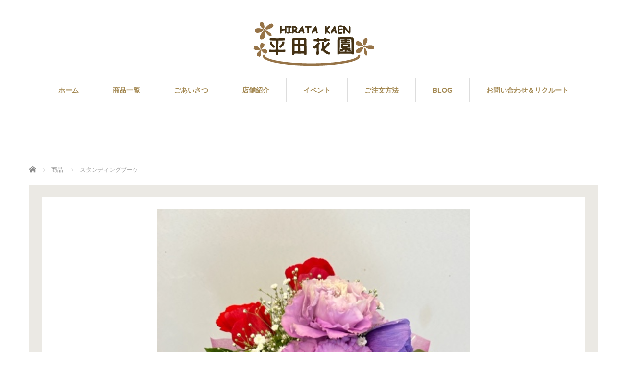

--- FILE ---
content_type: text/html; charset=UTF-8
request_url: https://hirata-kaen.jp/menu/%E3%82%B9%E3%82%BF%E3%83%B3%E3%83%87%E3%82%A3%E3%83%B3%E3%82%B0%E3%83%96%E3%83%BC%E3%82%B1-26/
body_size: 19073
content:
<!DOCTYPE html>
<html lang="ja">
<head prefix="og: //ogp.me/ns# fb: ogp.me/ns/fb#">
<meta charset="UTF-8">
<meta name="viewport" content="width=1160">
<meta http-equiv="X-UA-Compatible" content="IE=edge,chrome=1">
<title>スタンディングブーケ | 平田花園</title>
<meta name="description" content="お水が入っているのでそのまま飾っていただく花束です。花もちよく好評！赤・パープルの花にかすみ草を入れて制作しました。￥3,850～（袋代別途）ご予算に応じて制作します。">
<meta property="og:type" content="article" />
<meta property="og:url" content="https://hirata-kaen.jp/menu/%E3%82%B9%E3%82%BF%E3%83%B3%E3%83%87%E3%82%A3%E3%83%B3%E3%82%B0%E3%83%96%E3%83%BC%E3%82%B1-26/">
<meta property="og:title" content="スタンディングブーケ" />
<meta property="og:description" content="お水が入っているのでそのまま飾っていただく花束です。花もちよく好評！赤・パープルの花にかすみ草を入れて制作しました。￥3,850～（袋代別途）ご予算に応じて制作します。" />
<meta property="og:site_name" content="平田花園" />
<meta property="og:image" content='https://hirata-kaen.jp/wp-content/uploads/2023/03/IMG_2907.jpg'>
<meta property="og:image:secure_url" content="https://hirata-kaen.jp/wp-content/uploads/2023/03/IMG_2907.jpg" /> 
<meta property="og:image:width" content="640" /> 
<meta property="og:image:height" content="480" />
<meta property="fb:admins" content="324449754422158" />
<link rel="pingback" href="https://hirata-kaen.jp/xmlrpc.php">
<meta name='robots' content='max-image-preview:large' />
	<style>img:is([sizes="auto" i], [sizes^="auto," i]) { contain-intrinsic-size: 3000px 1500px }</style>
	<link rel='dns-prefetch' href='//www.google.com' />
<link rel="alternate" type="application/rss+xml" title="平田花園 &raquo; フィード" href="https://hirata-kaen.jp/feed/" />
<link rel="alternate" type="application/rss+xml" title="平田花園 &raquo; コメントフィード" href="https://hirata-kaen.jp/comments/feed/" />
<script type="text/javascript">
/* <![CDATA[ */
window._wpemojiSettings = {"baseUrl":"https:\/\/s.w.org\/images\/core\/emoji\/15.0.3\/72x72\/","ext":".png","svgUrl":"https:\/\/s.w.org\/images\/core\/emoji\/15.0.3\/svg\/","svgExt":".svg","source":{"concatemoji":"https:\/\/hirata-kaen.jp\/wp-includes\/js\/wp-emoji-release.min.js?ver=68b4a2b84b0607a2783800ea0c96c7ec"}};
/*! This file is auto-generated */
!function(i,n){var o,s,e;function c(e){try{var t={supportTests:e,timestamp:(new Date).valueOf()};sessionStorage.setItem(o,JSON.stringify(t))}catch(e){}}function p(e,t,n){e.clearRect(0,0,e.canvas.width,e.canvas.height),e.fillText(t,0,0);var t=new Uint32Array(e.getImageData(0,0,e.canvas.width,e.canvas.height).data),r=(e.clearRect(0,0,e.canvas.width,e.canvas.height),e.fillText(n,0,0),new Uint32Array(e.getImageData(0,0,e.canvas.width,e.canvas.height).data));return t.every(function(e,t){return e===r[t]})}function u(e,t,n){switch(t){case"flag":return n(e,"\ud83c\udff3\ufe0f\u200d\u26a7\ufe0f","\ud83c\udff3\ufe0f\u200b\u26a7\ufe0f")?!1:!n(e,"\ud83c\uddfa\ud83c\uddf3","\ud83c\uddfa\u200b\ud83c\uddf3")&&!n(e,"\ud83c\udff4\udb40\udc67\udb40\udc62\udb40\udc65\udb40\udc6e\udb40\udc67\udb40\udc7f","\ud83c\udff4\u200b\udb40\udc67\u200b\udb40\udc62\u200b\udb40\udc65\u200b\udb40\udc6e\u200b\udb40\udc67\u200b\udb40\udc7f");case"emoji":return!n(e,"\ud83d\udc26\u200d\u2b1b","\ud83d\udc26\u200b\u2b1b")}return!1}function f(e,t,n){var r="undefined"!=typeof WorkerGlobalScope&&self instanceof WorkerGlobalScope?new OffscreenCanvas(300,150):i.createElement("canvas"),a=r.getContext("2d",{willReadFrequently:!0}),o=(a.textBaseline="top",a.font="600 32px Arial",{});return e.forEach(function(e){o[e]=t(a,e,n)}),o}function t(e){var t=i.createElement("script");t.src=e,t.defer=!0,i.head.appendChild(t)}"undefined"!=typeof Promise&&(o="wpEmojiSettingsSupports",s=["flag","emoji"],n.supports={everything:!0,everythingExceptFlag:!0},e=new Promise(function(e){i.addEventListener("DOMContentLoaded",e,{once:!0})}),new Promise(function(t){var n=function(){try{var e=JSON.parse(sessionStorage.getItem(o));if("object"==typeof e&&"number"==typeof e.timestamp&&(new Date).valueOf()<e.timestamp+604800&&"object"==typeof e.supportTests)return e.supportTests}catch(e){}return null}();if(!n){if("undefined"!=typeof Worker&&"undefined"!=typeof OffscreenCanvas&&"undefined"!=typeof URL&&URL.createObjectURL&&"undefined"!=typeof Blob)try{var e="postMessage("+f.toString()+"("+[JSON.stringify(s),u.toString(),p.toString()].join(",")+"));",r=new Blob([e],{type:"text/javascript"}),a=new Worker(URL.createObjectURL(r),{name:"wpTestEmojiSupports"});return void(a.onmessage=function(e){c(n=e.data),a.terminate(),t(n)})}catch(e){}c(n=f(s,u,p))}t(n)}).then(function(e){for(var t in e)n.supports[t]=e[t],n.supports.everything=n.supports.everything&&n.supports[t],"flag"!==t&&(n.supports.everythingExceptFlag=n.supports.everythingExceptFlag&&n.supports[t]);n.supports.everythingExceptFlag=n.supports.everythingExceptFlag&&!n.supports.flag,n.DOMReady=!1,n.readyCallback=function(){n.DOMReady=!0}}).then(function(){return e}).then(function(){var e;n.supports.everything||(n.readyCallback(),(e=n.source||{}).concatemoji?t(e.concatemoji):e.wpemoji&&e.twemoji&&(t(e.twemoji),t(e.wpemoji)))}))}((window,document),window._wpemojiSettings);
/* ]]> */
</script>
<link rel='stylesheet' id='style-css' href='https://hirata-kaen.jp/wp-content/themes/sweety_tcd029/style.css?ver=4.0.2' type='text/css' media='all' />
<link rel='stylesheet' id='sbi_styles-css' href='https://hirata-kaen.jp/wp-content/plugins/instagram-feed/css/sbi-styles.min.css?ver=6.9.1' type='text/css' media='all' />
<style id='wp-emoji-styles-inline-css' type='text/css'>

	img.wp-smiley, img.emoji {
		display: inline !important;
		border: none !important;
		box-shadow: none !important;
		height: 1em !important;
		width: 1em !important;
		margin: 0 0.07em !important;
		vertical-align: -0.1em !important;
		background: none !important;
		padding: 0 !important;
	}
</style>
<link rel='stylesheet' id='wp-block-library-css' href='https://hirata-kaen.jp/wp-includes/css/dist/block-library/style.min.css?ver=68b4a2b84b0607a2783800ea0c96c7ec' type='text/css' media='all' />
<style id='classic-theme-styles-inline-css' type='text/css'>
/*! This file is auto-generated */
.wp-block-button__link{color:#fff;background-color:#32373c;border-radius:9999px;box-shadow:none;text-decoration:none;padding:calc(.667em + 2px) calc(1.333em + 2px);font-size:1.125em}.wp-block-file__button{background:#32373c;color:#fff;text-decoration:none}
</style>
<style id='global-styles-inline-css' type='text/css'>
:root{--wp--preset--aspect-ratio--square: 1;--wp--preset--aspect-ratio--4-3: 4/3;--wp--preset--aspect-ratio--3-4: 3/4;--wp--preset--aspect-ratio--3-2: 3/2;--wp--preset--aspect-ratio--2-3: 2/3;--wp--preset--aspect-ratio--16-9: 16/9;--wp--preset--aspect-ratio--9-16: 9/16;--wp--preset--color--black: #000000;--wp--preset--color--cyan-bluish-gray: #abb8c3;--wp--preset--color--white: #ffffff;--wp--preset--color--pale-pink: #f78da7;--wp--preset--color--vivid-red: #cf2e2e;--wp--preset--color--luminous-vivid-orange: #ff6900;--wp--preset--color--luminous-vivid-amber: #fcb900;--wp--preset--color--light-green-cyan: #7bdcb5;--wp--preset--color--vivid-green-cyan: #00d084;--wp--preset--color--pale-cyan-blue: #8ed1fc;--wp--preset--color--vivid-cyan-blue: #0693e3;--wp--preset--color--vivid-purple: #9b51e0;--wp--preset--gradient--vivid-cyan-blue-to-vivid-purple: linear-gradient(135deg,rgba(6,147,227,1) 0%,rgb(155,81,224) 100%);--wp--preset--gradient--light-green-cyan-to-vivid-green-cyan: linear-gradient(135deg,rgb(122,220,180) 0%,rgb(0,208,130) 100%);--wp--preset--gradient--luminous-vivid-amber-to-luminous-vivid-orange: linear-gradient(135deg,rgba(252,185,0,1) 0%,rgba(255,105,0,1) 100%);--wp--preset--gradient--luminous-vivid-orange-to-vivid-red: linear-gradient(135deg,rgba(255,105,0,1) 0%,rgb(207,46,46) 100%);--wp--preset--gradient--very-light-gray-to-cyan-bluish-gray: linear-gradient(135deg,rgb(238,238,238) 0%,rgb(169,184,195) 100%);--wp--preset--gradient--cool-to-warm-spectrum: linear-gradient(135deg,rgb(74,234,220) 0%,rgb(151,120,209) 20%,rgb(207,42,186) 40%,rgb(238,44,130) 60%,rgb(251,105,98) 80%,rgb(254,248,76) 100%);--wp--preset--gradient--blush-light-purple: linear-gradient(135deg,rgb(255,206,236) 0%,rgb(152,150,240) 100%);--wp--preset--gradient--blush-bordeaux: linear-gradient(135deg,rgb(254,205,165) 0%,rgb(254,45,45) 50%,rgb(107,0,62) 100%);--wp--preset--gradient--luminous-dusk: linear-gradient(135deg,rgb(255,203,112) 0%,rgb(199,81,192) 50%,rgb(65,88,208) 100%);--wp--preset--gradient--pale-ocean: linear-gradient(135deg,rgb(255,245,203) 0%,rgb(182,227,212) 50%,rgb(51,167,181) 100%);--wp--preset--gradient--electric-grass: linear-gradient(135deg,rgb(202,248,128) 0%,rgb(113,206,126) 100%);--wp--preset--gradient--midnight: linear-gradient(135deg,rgb(2,3,129) 0%,rgb(40,116,252) 100%);--wp--preset--font-size--small: 13px;--wp--preset--font-size--medium: 20px;--wp--preset--font-size--large: 36px;--wp--preset--font-size--x-large: 42px;--wp--preset--spacing--20: 0.44rem;--wp--preset--spacing--30: 0.67rem;--wp--preset--spacing--40: 1rem;--wp--preset--spacing--50: 1.5rem;--wp--preset--spacing--60: 2.25rem;--wp--preset--spacing--70: 3.38rem;--wp--preset--spacing--80: 5.06rem;--wp--preset--shadow--natural: 6px 6px 9px rgba(0, 0, 0, 0.2);--wp--preset--shadow--deep: 12px 12px 50px rgba(0, 0, 0, 0.4);--wp--preset--shadow--sharp: 6px 6px 0px rgba(0, 0, 0, 0.2);--wp--preset--shadow--outlined: 6px 6px 0px -3px rgba(255, 255, 255, 1), 6px 6px rgba(0, 0, 0, 1);--wp--preset--shadow--crisp: 6px 6px 0px rgba(0, 0, 0, 1);}:where(.is-layout-flex){gap: 0.5em;}:where(.is-layout-grid){gap: 0.5em;}body .is-layout-flex{display: flex;}.is-layout-flex{flex-wrap: wrap;align-items: center;}.is-layout-flex > :is(*, div){margin: 0;}body .is-layout-grid{display: grid;}.is-layout-grid > :is(*, div){margin: 0;}:where(.wp-block-columns.is-layout-flex){gap: 2em;}:where(.wp-block-columns.is-layout-grid){gap: 2em;}:where(.wp-block-post-template.is-layout-flex){gap: 1.25em;}:where(.wp-block-post-template.is-layout-grid){gap: 1.25em;}.has-black-color{color: var(--wp--preset--color--black) !important;}.has-cyan-bluish-gray-color{color: var(--wp--preset--color--cyan-bluish-gray) !important;}.has-white-color{color: var(--wp--preset--color--white) !important;}.has-pale-pink-color{color: var(--wp--preset--color--pale-pink) !important;}.has-vivid-red-color{color: var(--wp--preset--color--vivid-red) !important;}.has-luminous-vivid-orange-color{color: var(--wp--preset--color--luminous-vivid-orange) !important;}.has-luminous-vivid-amber-color{color: var(--wp--preset--color--luminous-vivid-amber) !important;}.has-light-green-cyan-color{color: var(--wp--preset--color--light-green-cyan) !important;}.has-vivid-green-cyan-color{color: var(--wp--preset--color--vivid-green-cyan) !important;}.has-pale-cyan-blue-color{color: var(--wp--preset--color--pale-cyan-blue) !important;}.has-vivid-cyan-blue-color{color: var(--wp--preset--color--vivid-cyan-blue) !important;}.has-vivid-purple-color{color: var(--wp--preset--color--vivid-purple) !important;}.has-black-background-color{background-color: var(--wp--preset--color--black) !important;}.has-cyan-bluish-gray-background-color{background-color: var(--wp--preset--color--cyan-bluish-gray) !important;}.has-white-background-color{background-color: var(--wp--preset--color--white) !important;}.has-pale-pink-background-color{background-color: var(--wp--preset--color--pale-pink) !important;}.has-vivid-red-background-color{background-color: var(--wp--preset--color--vivid-red) !important;}.has-luminous-vivid-orange-background-color{background-color: var(--wp--preset--color--luminous-vivid-orange) !important;}.has-luminous-vivid-amber-background-color{background-color: var(--wp--preset--color--luminous-vivid-amber) !important;}.has-light-green-cyan-background-color{background-color: var(--wp--preset--color--light-green-cyan) !important;}.has-vivid-green-cyan-background-color{background-color: var(--wp--preset--color--vivid-green-cyan) !important;}.has-pale-cyan-blue-background-color{background-color: var(--wp--preset--color--pale-cyan-blue) !important;}.has-vivid-cyan-blue-background-color{background-color: var(--wp--preset--color--vivid-cyan-blue) !important;}.has-vivid-purple-background-color{background-color: var(--wp--preset--color--vivid-purple) !important;}.has-black-border-color{border-color: var(--wp--preset--color--black) !important;}.has-cyan-bluish-gray-border-color{border-color: var(--wp--preset--color--cyan-bluish-gray) !important;}.has-white-border-color{border-color: var(--wp--preset--color--white) !important;}.has-pale-pink-border-color{border-color: var(--wp--preset--color--pale-pink) !important;}.has-vivid-red-border-color{border-color: var(--wp--preset--color--vivid-red) !important;}.has-luminous-vivid-orange-border-color{border-color: var(--wp--preset--color--luminous-vivid-orange) !important;}.has-luminous-vivid-amber-border-color{border-color: var(--wp--preset--color--luminous-vivid-amber) !important;}.has-light-green-cyan-border-color{border-color: var(--wp--preset--color--light-green-cyan) !important;}.has-vivid-green-cyan-border-color{border-color: var(--wp--preset--color--vivid-green-cyan) !important;}.has-pale-cyan-blue-border-color{border-color: var(--wp--preset--color--pale-cyan-blue) !important;}.has-vivid-cyan-blue-border-color{border-color: var(--wp--preset--color--vivid-cyan-blue) !important;}.has-vivid-purple-border-color{border-color: var(--wp--preset--color--vivid-purple) !important;}.has-vivid-cyan-blue-to-vivid-purple-gradient-background{background: var(--wp--preset--gradient--vivid-cyan-blue-to-vivid-purple) !important;}.has-light-green-cyan-to-vivid-green-cyan-gradient-background{background: var(--wp--preset--gradient--light-green-cyan-to-vivid-green-cyan) !important;}.has-luminous-vivid-amber-to-luminous-vivid-orange-gradient-background{background: var(--wp--preset--gradient--luminous-vivid-amber-to-luminous-vivid-orange) !important;}.has-luminous-vivid-orange-to-vivid-red-gradient-background{background: var(--wp--preset--gradient--luminous-vivid-orange-to-vivid-red) !important;}.has-very-light-gray-to-cyan-bluish-gray-gradient-background{background: var(--wp--preset--gradient--very-light-gray-to-cyan-bluish-gray) !important;}.has-cool-to-warm-spectrum-gradient-background{background: var(--wp--preset--gradient--cool-to-warm-spectrum) !important;}.has-blush-light-purple-gradient-background{background: var(--wp--preset--gradient--blush-light-purple) !important;}.has-blush-bordeaux-gradient-background{background: var(--wp--preset--gradient--blush-bordeaux) !important;}.has-luminous-dusk-gradient-background{background: var(--wp--preset--gradient--luminous-dusk) !important;}.has-pale-ocean-gradient-background{background: var(--wp--preset--gradient--pale-ocean) !important;}.has-electric-grass-gradient-background{background: var(--wp--preset--gradient--electric-grass) !important;}.has-midnight-gradient-background{background: var(--wp--preset--gradient--midnight) !important;}.has-small-font-size{font-size: var(--wp--preset--font-size--small) !important;}.has-medium-font-size{font-size: var(--wp--preset--font-size--medium) !important;}.has-large-font-size{font-size: var(--wp--preset--font-size--large) !important;}.has-x-large-font-size{font-size: var(--wp--preset--font-size--x-large) !important;}
:where(.wp-block-post-template.is-layout-flex){gap: 1.25em;}:where(.wp-block-post-template.is-layout-grid){gap: 1.25em;}
:where(.wp-block-columns.is-layout-flex){gap: 2em;}:where(.wp-block-columns.is-layout-grid){gap: 2em;}
:root :where(.wp-block-pullquote){font-size: 1.5em;line-height: 1.6;}
</style>
<link rel='stylesheet' id='contact-form-7-css' href='https://hirata-kaen.jp/wp-content/plugins/contact-form-7/includes/css/styles.css?ver=6.1.2' type='text/css' media='all' />
<link rel='stylesheet' id='wc-shortcodes-style-css' href='https://hirata-kaen.jp/wp-content/plugins/wc-shortcodes/public/assets/css/style.css?ver=3.42' type='text/css' media='all' />
<link rel='stylesheet' id='wordpresscanvas-font-awesome-css' href='https://hirata-kaen.jp/wp-content/plugins/wc-shortcodes/public/assets/css/font-awesome.min.css?ver=4.7.0' type='text/css' media='all' />
<script type="text/javascript" src="https://hirata-kaen.jp/wp-includes/js/jquery/jquery.min.js?ver=3.7.1" id="jquery-core-js"></script>
<script type="text/javascript" src="https://hirata-kaen.jp/wp-includes/js/jquery/jquery-migrate.min.js?ver=3.4.1" id="jquery-migrate-js"></script>
<link rel="https://api.w.org/" href="https://hirata-kaen.jp/wp-json/" /><link rel="canonical" href="https://hirata-kaen.jp/menu/%e3%82%b9%e3%82%bf%e3%83%b3%e3%83%87%e3%82%a3%e3%83%b3%e3%82%b0%e3%83%96%e3%83%bc%e3%82%b1-26/" />
<link rel='shortlink' href='https://hirata-kaen.jp/?p=4766' />
<link rel="alternate" title="oEmbed (JSON)" type="application/json+oembed" href="https://hirata-kaen.jp/wp-json/oembed/1.0/embed?url=https%3A%2F%2Fhirata-kaen.jp%2Fmenu%2F%25e3%2582%25b9%25e3%2582%25bf%25e3%2583%25b3%25e3%2583%2587%25e3%2582%25a3%25e3%2583%25b3%25e3%2582%25b0%25e3%2583%2596%25e3%2583%25bc%25e3%2582%25b1-26%2F" />
<link rel="alternate" title="oEmbed (XML)" type="text/xml+oembed" href="https://hirata-kaen.jp/wp-json/oembed/1.0/embed?url=https%3A%2F%2Fhirata-kaen.jp%2Fmenu%2F%25e3%2582%25b9%25e3%2582%25bf%25e3%2583%25b3%25e3%2583%2587%25e3%2582%25a3%25e3%2583%25b3%25e3%2582%25b0%25e3%2583%2596%25e3%2583%25bc%25e3%2582%25b1-26%2F&#038;format=xml" />
<meta name="generator" content="Elementor 3.29.0; features: additional_custom_breakpoints, e_local_google_fonts; settings: css_print_method-external, google_font-enabled, font_display-auto">
<style type="text/css"></style>			<style>
				.e-con.e-parent:nth-of-type(n+4):not(.e-lazyloaded):not(.e-no-lazyload),
				.e-con.e-parent:nth-of-type(n+4):not(.e-lazyloaded):not(.e-no-lazyload) * {
					background-image: none !important;
				}
				@media screen and (max-height: 1024px) {
					.e-con.e-parent:nth-of-type(n+3):not(.e-lazyloaded):not(.e-no-lazyload),
					.e-con.e-parent:nth-of-type(n+3):not(.e-lazyloaded):not(.e-no-lazyload) * {
						background-image: none !important;
					}
				}
				@media screen and (max-height: 640px) {
					.e-con.e-parent:nth-of-type(n+2):not(.e-lazyloaded):not(.e-no-lazyload),
					.e-con.e-parent:nth-of-type(n+2):not(.e-lazyloaded):not(.e-no-lazyload) * {
						background-image: none !important;
					}
				}
			</style>
					<style type="text/css" id="wp-custom-css">
			/*スマホでのみ改行*/
@media screen and (min-width: 768px){
.br-sp {display: none; }
}

/*PCでのみ改行*/
@media screen and (max-width: 768px){
.br-pc {display: none; }
}
		</style>
		<script src="https://maps.googleapis.com/maps/api/js?key=AIzaSyAmr03LsHklDiNSGYMhIU3ZIDIIvqGVK7o"></script
<script src="https://hirata-kaen.jp/wp-content/themes/sweety_tcd029/js/jquery.easing.1.3.js?ver=4.0.2"></script>
<script src="https://hirata-kaen.jp/wp-content/themes/sweety_tcd029/js/jscript.js?ver=4.0.2"></script>

<link rel="stylesheet" href="https://hirata-kaen.jp/wp-content/themes/sweety_tcd029/style-pc.css?ver=4.0.2">
<link rel="stylesheet" href="https://hirata-kaen.jp/wp-content/themes/sweety_tcd029/japanese.css?ver=4.0.2">

<!--[if lt IE 9]>
<script src="https://hirata-kaen.jp/wp-content/themes/sweety_tcd029/js/html5.js?ver=4.0.2"></script>
<![endif]-->

<style type="text/css">

body { font-size:14px; }

a, #menu_archive .headline2, #menu_archive li a.title, #menu_bottom_area h2, #menu_bottom_area h3, .post_date, .archive_headline, .post_title
  { color:#A48953; }

a:hover
  { color:#6B5936; }

a.link_button, .link_button a, .page_navi span.current, .widget_search #search-btn input, .widget_search #searchsubmit, .google_search #search_button, .global_menu ul ul a, .tcdw_category_list_widget li.list_title, .tcdw_menu_category_list_widget li.list_title
  { background-color:#A48953; }

a.link_button:hover, .link_button a:hover, #return_top a:hover, .global_menu ul ul a:hover, #wp-calendar td a:hover, #wp-calendar #prev a:hover, #wp-calendar #next a:hover, .widget_search #search-btn input:hover, .google_search #search_button:hover, .widget_search #searchsubmit:hover, .page_navi a:hover, #previous_next_post a:hover,
 #submit_comment:hover, #post_pagination a:hover, .tcdw_menu_category_list_widget a:hover, .tcdw_category_list_widget a:hover
  { background-color:#6B5936; }

#comment_textarea textarea:focus, #guest_info input:focus
  { border-color:#6B5936; }

<div id="fb-root"></div>
<script>(function(d, s, id) {
  var js, fjs = d.getElementsByTagName(s)[0];
  if (d.getElementById(id)) return;
  js = d.createElement(s); js.id = id;
  js.src = 'https://connect.facebook.net/ja_JP/sdk.js#xfbml=1&version=v2.12';
  fjs.parentNode.insertBefore(js, fjs);
}(document, 'script', 'facebook-jssdk'));</script>

<div class="fb-page" data-href="https://www.facebook.com/hiratakaenveryflorist/" data-tabs="timeline" data-width="500" data-height="300" data-small-header="true" data-adapt-container-width="true" data-hide-cover="false" data-show-facepile="true"><blockquote cite="https://www.facebook.com/hiratakaenveryflorist/" class="fb-xfbml-parse-ignore"><a href="https://www.facebook.com/hiratakaenveryflorist/">平田花園＆Very Florist</a></blockquote></div>

<script>
function submitStop(e){
  if (!e) var e = window.event;
  if(e.keyCode == 13)
  return false;
}
window.onload = function (){
  var list = document.getElementsByTagName("input");
  for(var i=0; i<list.length; i++){
    if(list[i].type == 'email' || list[i].type == 'password'|| list[i].type == 'text'|| list[i].type == 'number'|| list[i].type == 'tel'){
      list[i].onkeypress = function (event){
        return submitStop(event);
      };
    }
  }
}
</script>
</style>


<script type="text/javascript" src="https://hirata-kaen.jp/wp-content/themes/sweety_tcd029/js/imagelightbox.min.js?ver=4.0.2"></script>
<link rel="stylesheet" href="https://hirata-kaen.jp/wp-content/themes/sweety_tcd029/js/imagelightbox.css?ver=4.0.2">
<script type="text/javascript">
jQuery(document).ready(function($){
 // loader
 var activityIndicatorOn = function(){ $( '<div id="imagelightbox-loading"><div></div></div>' ).appendTo( 'body' ); }, activityIndicatorOff = function() { $( '#imagelightbox-loading' ).remove(); },
 // caption
 captionOn = function() { var description = $( 'a[href="' + $( '#imagelightbox' ).attr( 'src' ) + '"] img' ).attr( 'alt' ); if( description.length > 0 ) $( '<div id="imagelightbox-caption">' + description + '</div>' ).appendTo( 'body' ); }, captionOff = function() { $( '#imagelightbox-caption' ).remove(); },
 // overray
 overlayOn = function(){ $( '<div id="imagelightbox-overlay"></div>' ).appendTo( 'body' );},overlayOff = function(){$( '#imagelightbox-overlay' ).remove(); };
 // basic setting
 $('a.lightbox').imageLightbox({ onStart: function() { overlayOn(); }, onLoadStart: function() { captionOff(); activityIndicatorOn(); }, onLoadEnd:	 function() { captionOn(); activityIndicatorOff(); }, onEnd: function() { overlayOff(); captionOff(); activityIndicatorOff(); } });
});
</script>


	<!-- Global site tag (gtag.js) - Google Analytics -->
<script async src="https://www.googletagmanager.com/gtag/js?id=UA-120143181-1"></script>
<script>
  window.dataLayer = window.dataLayer || [];
  function gtag(){dataLayer.push(arguments);}
  gtag('js', new Date());

  gtag('config', 'UA-120143181-1');
</script>
	
</head>
<body id="body" class="menu-template-default single single-menu postid-4766 fl-builder-lite-2-9-4 fl-no-js wc-shortcodes-font-awesome-enabled elementor-default elementor-kit-6452">

<div id="fb-root"></div>
<script>(function(d, s, id) {
  var js, fjs = d.getElementsByTagName(s)[0];
  if (d.getElementById(id)) return;
  js = d.createElement(s); js.id = id;
  js.src = 'https://connect.facebook.net/ja_JP/sdk.js#xfbml=1&version=v2.12';
  fjs.parentNode.insertBefore(js, fjs);
}(document, 'script', 'facebook-jssdk'));</script>

 <div id="header">
  <div id="header_inner">

  <!-- logo -->
  <div id='logo_image'>
<h1 id="logo"><a href=" https://hirata-kaen.jp/" title="平田花園" data-label="平田花園"><img src="https://hirata-kaen.jp/wp-content/uploads/tcd-w/logo-resized.png?1769267300" alt="平田花園" title="平田花園" /></a></h1>
</div>

  <!-- global menu -->
    <div class="global_menu clearfix">
   <ul id="menu-%e3%82%b0%e3%83%ad%e3%83%bc%e3%83%90%e3%83%ab%e3%83%a1%e3%83%8b%e3%83%a5%e3%83%bc" class="menu"><li id="menu-item-122" class="menu-item menu-item-type-custom menu-item-object-custom menu-item-home menu-item-122"><a href="https://hirata-kaen.jp/">ホーム</a></li>
<li id="menu-item-191" class="menu-item menu-item-type-custom menu-item-object-custom menu-item-has-children menu-item-191"><a href="https://hirata-kaen.jp/menu/">商品一覧</a>
<ul class="sub-menu">
	<li id="menu-item-232" class="menu-item menu-item-type-custom menu-item-object-custom menu-item-232"><a href="https://hirata-kaen.jp/menu/%E8%8A%B1%E6%9D%9F/">花束</a></li>
	<li id="menu-item-233" class="menu-item menu-item-type-custom menu-item-object-custom menu-item-233"><a href="https://hirata-kaen.jp/menu/%E3%82%A2%E3%83%AC%E3%83%B3%E3%82%B8%E3%83%A1%E3%83%B3%E3%83%88/">アレンジメント</a></li>
	<li id="menu-item-234" class="menu-item menu-item-type-custom menu-item-object-custom menu-item-234"><a href="https://hirata-kaen.jp/menu/%E3%82%B9%E3%82%BF%E3%83%B3%E3%83%87%E3%82%A3%E3%83%B3%E3%82%B0%E3%83%96%E3%83%BC%E3%82%B1/">スタンディングブーケ</a></li>
	<li id="menu-item-235" class="menu-item menu-item-type-custom menu-item-object-custom menu-item-235"><a href="https://hirata-kaen.jp/menu/%E8%83%A1%E8%9D%B6%E8%98%AD%E3%83%BB%E9%89%A2%E7%89%A9/">胡蝶蘭</a></li>
	<li id="menu-item-236" class="menu-item menu-item-type-custom menu-item-object-custom menu-item-236"><a href="https://hirata-kaen.jp/menu/%E8%A6%B3%E8%91%89%E9%89%A2/">観葉鉢</a></li>
	<li id="menu-item-237" class="menu-item menu-item-type-custom menu-item-object-custom menu-item-237"><a href="https://hirata-kaen.jp/menu/%E8%8A%B1%E9%89%A2/">花鉢</a></li>
	<li id="menu-item-238" class="menu-item menu-item-type-custom menu-item-object-custom menu-item-238"><a href="https://hirata-kaen.jp/menu/%E3%82%B9%E3%82%BF%E3%83%B3%E3%83%89%E8%8A%B1/">スタンド花</a></li>
	<li id="menu-item-239" class="menu-item menu-item-type-custom menu-item-object-custom menu-item-239"><a href="https://hirata-kaen.jp/menu/%E3%83%97%E3%83%AA%E3%82%B6%E3%83%BC%E3%83%96%E3%83%89%E3%83%95%E3%83%A9%E3%83%AF%E3%83%BC/">プリザーブドフラワー</a></li>
	<li id="menu-item-240" class="menu-item menu-item-type-custom menu-item-object-custom menu-item-240"><a href="https://hirata-kaen.jp/menu/%E3%83%96%E3%83%A9%E3%82%A4%E3%83%80%E3%83%AB%E3%83%96%E3%83%BC%E3%82%B1/">ブライダルブーケ</a></li>
	<li id="menu-item-241" class="menu-item menu-item-type-custom menu-item-object-custom menu-item-241"><a href="https://hirata-kaen.jp/menu/%E3%81%8A%E4%BE%9B%E3%81%88%E8%8A%B1/">お供え花</a></li>
	<li id="menu-item-242" class="menu-item menu-item-type-custom menu-item-object-custom menu-item-242"><a href="https://hirata-kaen.jp/menu/%E8%8A%B1%E6%95%99%E5%AE%A4/">花教室</a></li>
	<li id="menu-item-243" class="menu-item menu-item-type-custom menu-item-object-custom menu-item-243"><a href="https://hirata-kaen.jp/menu/%E3%81%9D%E3%81%AE%E4%BB%96/">その他</a></li>
</ul>
</li>
<li id="menu-item-27" class="menu-item menu-item-type-post_type menu-item-object-page menu-item-27"><a href="https://hirata-kaen.jp/hello/">ごあいさつ</a></li>
<li id="menu-item-26" class="menu-item menu-item-type-post_type menu-item-object-page menu-item-26"><a href="https://hirata-kaen.jp/shop/">店舗紹介</a></li>
<li id="menu-item-645" class="menu-item menu-item-type-custom menu-item-object-custom menu-item-645"><a href="https://hirata-kaen.jp/event/">イベント</a></li>
<li id="menu-item-25" class="menu-item menu-item-type-post_type menu-item-object-page menu-item-25"><a href="https://hirata-kaen.jp/oder/">ご注文方法</a></li>
<li id="menu-item-23" class="menu-item menu-item-type-post_type menu-item-object-page menu-item-23"><a href="https://hirata-kaen.jp/blog/">BLOG</a></li>
<li id="menu-item-24" class="menu-item menu-item-type-post_type menu-item-object-page menu-item-24"><a href="https://hirata-kaen.jp/contacts/">お問い合わせ＆リクルート</a></li>
</ul>  </div>
  
  </div><!-- END #header_inner -->
 </div><!-- END #header -->

 

<div id="main_cotents2" class="clearfix">
 
<ul id="bread_crumb" class="clearfix">
 <li itemscope="itemscope" itemtype="http://data-vocabulary.org/Breadcrumb" class="home"><a itemprop="url" href="https://hirata-kaen.jp/"><span itemprop="title">ホーム</span></a></li>

 <li itemscope="itemscope" itemtype="http://data-vocabulary.org/Breadcrumb"><a itemprop="url" href="https://hirata-kaen.jp/menu/"><span itemprop="title">商品</span></a></li>
 <li class="last">スタンディングブーケ</li>

</ul>
 
 
 <div id="menu_single">

    <div id="menu_main_image"><img fetchpriority="high" fetchpriority="high" width="640" height="480" src="https://hirata-kaen.jp/wp-content/uploads/2023/03/IMG_2907.jpg" class="attachment-large size-large wp-post-image" alt="" decoding="async" srcset="https://hirata-kaen.jp/wp-content/uploads/2023/03/IMG_2907.jpg 640w, https://hirata-kaen.jp/wp-content/uploads/2023/03/IMG_2907-300x225.jpg 300w" sizes="(max-width: 640px) 100vw, 640px" /></div>  
  <div id="menu_bottom_area" class="clearfix">
   <h2>スタンディングブーケ</h2>
   <div class="desc">
    <h3>スタンディングブーケ</h3>
    <div class="post_content clearfix">
     <p>お水が入っているのでそのまま飾っていただく花束です。</p>
<p>花もちよく好評！赤・パープルの花にかすみ草を入れて制作しました。</p>
<p><img decoding="async" class="alignnone size-full wp-image-4732" src="https://hirata-kaen.jp/wp-content/uploads/2023/03/IMG_2908.jpg" alt="" width="640" height="480" srcset="https://hirata-kaen.jp/wp-content/uploads/2023/03/IMG_2908.jpg 640w, https://hirata-kaen.jp/wp-content/uploads/2023/03/IMG_2908-300x225.jpg 300w" sizes="(max-width: 640px) 100vw, 640px" /></p>
<p><span style="font-size: 14pt;">￥3,850～</span><span style="font-size: 14pt;"><span style="font-size: 10pt;">（袋代別途）</span></span></p>
<p><span style="font-size: 14pt;">ご予算に応じて制作します。</span></p>
<p>&nbsp;</p>
         </div>
   </div>
  </div><!-- END menu bottom area -->

 </div><!-- END menu_single -->

 
 <div id="menu_archive_wrap">
 <div id="menu_archive">

  <div>
   <h3 class="headline2"><span>スタンディングブーケ</span></h3>
      <ol class="clearfix">
        <li>
     <a class="lightbox" href="https://hirata-kaen.jp/wp-content/uploads/2025/07/IMG_9478-rotated.jpg" data-imagelightbox="a"><img src="https://hirata-kaen.jp/wp-content/uploads/2025/07/IMG_9478-240x240.jpg" width="" height="" alt="スタンディングブーケ" /></a>
     <a class="title" href="https://hirata-kaen.jp/menu/%e3%82%b9%e3%82%bf%e3%83%b3%e3%83%87%e3%82%a3%e3%83%b3%e3%82%b0%e3%83%96%e3%83%bc%e3%82%b1-33/">スタンディングブーケ</a>
     <p class="excerpt">やわらかな色合いで制作したスタンディングブーケこちらの商品はダリアを入れておりますが季節や市場の入荷状況で花が変わる場合がございます。…</p>
    </li>
        <li>
     <a class="lightbox" href="https://hirata-kaen.jp/wp-content/uploads/2025/07/IMG_9554-768x1024.jpg" data-imagelightbox="a"><img src="https://hirata-kaen.jp/wp-content/uploads/2025/07/IMG_9554-240x240.jpg" width="" height="" alt="スタンディングブーケ" /></a>
     <a class="title" href="https://hirata-kaen.jp/menu/%e3%82%b9%e3%82%bf%e3%83%b3%e3%83%87%e3%82%a3%e3%83%b3%e3%82%b0%e3%83%96%e3%83%bc%e3%82%b1-32/">スタンディングブーケ</a>
     <p class="excerpt">Summerスタンディングブーケ水色・ブルー・紫・グリーン・イエローなど色合わせでさわやかさを演出お水が入っているのでそのまま飾っていただけます簡単に水を足すことができるので当店の人気商品です。￥６,６００～…</p>
    </li>
        <li>
     <a class="lightbox" href="https://hirata-kaen.jp/wp-content/uploads/2025/07/IMG_9421-768x1024.jpg" data-imagelightbox="a"><img src="https://hirata-kaen.jp/wp-content/uploads/2025/07/IMG_9421-240x240.jpg" width="" height="" alt="ライオンのスタンディングブーケ" /></a>
     <a class="title" href="https://hirata-kaen.jp/menu/%e3%83%a9%e3%82%a4%e3%82%aa%e3%83%b3%e3%81%ae%e3%82%b9%e3%82%bf%e3%83%b3%e3%83%87%e3%82%a3%e3%83%b3%e3%82%b0%e3%83%96%e3%83%bc%e3%82%b1/">ライオンのスタンディングブーケ</a>
     <p class="excerpt">ヒマワリの時期にライオンのスタンディングブーケを制作しました。そのまま飾る花束　お水が入っているので当店の人気商品です。￥４,６２０～ヒマワリで制作するためあらかじめお問い合わせください。…</p>
    </li>
        <li>
     <a class="lightbox" href="https://hirata-kaen.jp/wp-content/uploads/2025/03/IMG_8627-768x1024.jpg" data-imagelightbox="a"><img src="https://hirata-kaen.jp/wp-content/uploads/2025/03/IMG_8627-240x240.jpg" width="" height="" alt="ピンク系のスタンディングブーケ" /></a>
     <a class="title" href="https://hirata-kaen.jp/menu/%e3%83%94%e3%83%b3%e3%82%af%e7%b3%bb%e3%81%ae%e3%82%b9%e3%82%bf%e3%83%b3%e3%83%87%e3%82%a3%e3%83%b3%e3%82%b0%e3%83%96%e3%83%bc%e3%82%b1-2/">ピンク系のスタンディングブーケ</a>
     <p class="excerpt">季節感あふれるボリュームたっぷりのスタンディングブーケそのまま飾っていただく花束　スタンディングブーケはお水が入っているので花瓶いらずで便利です。当店のフラワーギフト人気商品です。…</p>
    </li>
        <li>
     <a class="lightbox" href="https://hirata-kaen.jp/wp-content/uploads/2025/03/IMG_8644.jpg" data-imagelightbox="a"><img src="https://hirata-kaen.jp/wp-content/uploads/2025/03/IMG_8644-240x240.jpg" width="" height="" alt="かわいいスタンディングブーケ" /></a>
     <a class="title" href="https://hirata-kaen.jp/menu/%e3%81%8b%e3%82%8f%e3%81%84%e3%81%84%e3%82%b9%e3%82%bf%e3%83%b3%e3%83%87%e3%82%a3%e3%83%b3%e3%82%b0%e3%83%96%e3%83%bc%e3%82%b1/">かわいいスタンディングブーケ</a>
     <p class="excerpt">ピンク系の花で可愛く仕上げました。スタンディングブーケはお水が入っているのでそのまま飾れます。水換え不要花瓶がいらない花束です。…</p>
    </li>
        <li>
     <a class="lightbox" href="https://hirata-kaen.jp/wp-content/uploads/2023/10/IMG_4601.jpg" data-imagelightbox="a"><img src="https://hirata-kaen.jp/wp-content/uploads/2023/10/IMG_4601-240x240.jpg" width="" height="" alt="バラのスタンディングブーケ" /></a>
     <a class="title" href="https://hirata-kaen.jp/menu/%e3%83%90%e3%83%a9%e3%81%ae%e3%82%b9%e3%82%bf%e3%83%b3%e3%83%87%e3%82%a3%e3%83%b3%e3%82%b0%e3%83%96%e3%83%bc%e3%82%b1/">バラのスタンディングブーケ</a>
     <p class="excerpt">赤、ピンク、オレンジのバラに季節の花をあしらったスタンディングブーケご予算に応じて制作いたします。…</p>
    </li>
        <li>
     <a class="lightbox" href="https://hirata-kaen.jp/wp-content/uploads/2023/10/IMG_4476.jpg" data-imagelightbox="a"><img src="https://hirata-kaen.jp/wp-content/uploads/2023/10/IMG_4476-240x240.jpg" width="" height="" alt="ホワイト・グリーン　スタンディングブーケ" /></a>
     <a class="title" href="https://hirata-kaen.jp/menu/%e3%83%9b%e3%83%af%e3%82%a4%e3%83%88%e3%83%bb%e3%82%b0%e3%83%aa%e3%83%bc%e3%83%b3%e3%80%80%e3%82%b9%e3%82%bf%e3%83%b3%e3%83%87%e3%82%a3%e3%83%b3%e3%82%b0%e3%83%96%e3%83%bc%e3%82%b1/">ホワイト・グリーン　スタンディングブーケ</a>
     <p class="excerpt">大ぶりのスタンディングブーケ　たっぷりお水が入っています。白/グリーンの花でまとめました。￥8,800~ 　　　（ギフトバッグ別途）…</p>
    </li>
        <li>
     <a class="lightbox" href="https://hirata-kaen.jp/wp-content/uploads/2023/05/IMG_3725.jpg" data-imagelightbox="a"><img src="https://hirata-kaen.jp/wp-content/uploads/2023/05/IMG_3725-240x240.jpg" width="" height="" alt="スタンディングブーケ　カラフル" /></a>
     <a class="title" href="https://hirata-kaen.jp/menu/%e3%82%b9%e3%82%bf%e3%83%b3%e3%83%87%e3%82%a3%e3%83%b3%e3%82%b0%e3%83%96%e3%83%bc%e3%82%b1%e3%80%80%e3%82%ab%e3%83%a9%e3%83%95%e3%83%ab-2/">スタンディングブーケ　カラフル</a>
     <p class="excerpt">カラフルな色合いは人気です。優しい色合いでもカラフルに…￥5,500からご予算に応じて制作いたします。…</p>
    </li>
        <li>
     <a class="lightbox" href="https://hirata-kaen.jp/wp-content/uploads/2023/05/IMG_3778.jpg" data-imagelightbox="a"><img src="https://hirata-kaen.jp/wp-content/uploads/2023/05/IMG_3778-240x240.jpg" width="" height="" alt="スタンディングブーケ　カラフル" /></a>
     <a class="title" href="https://hirata-kaen.jp/menu/%e3%82%b9%e3%82%bf%e3%83%b3%e3%83%87%e3%82%a3%e3%83%b3%e3%82%b0%e3%83%96%e3%83%bc%e3%82%b1%e3%80%80%e3%82%ab%e3%83%a9%e3%83%95%e3%83%ab/">スタンディングブーケ　カラフル</a>
     <p class="excerpt">カラフルな色合いは人気です。優しい色合いでもカラフルに…ご予算に応じて制作いたします。…</p>
    </li>
        <li>
     <a class="lightbox" href="https://hirata-kaen.jp/wp-content/uploads/2023/05/IMG_3599.jpg" data-imagelightbox="a"><img src="https://hirata-kaen.jp/wp-content/uploads/2023/05/IMG_3599-240x240.jpg" width="" height="" alt="クマのスタンディングブーケ" /></a>
     <a class="title" href="https://hirata-kaen.jp/menu/%e3%82%af%e3%83%9e%e3%81%ae%e3%82%b9%e3%82%bf%e3%83%b3%e3%83%87%e3%82%a3%e3%83%b3%e3%82%b0%e3%83%96%e3%83%bc%e3%82%b1-2/">クマのスタンディングブーケ</a>
     <p class="excerpt">クマちゃんが入ったスタンディングブーケナチュラルテイストで仕上げました。￥3,850から　(袋代別途）…</p>
    </li>
        <li>
     <a class="lightbox" href="https://hirata-kaen.jp/wp-content/uploads/2023/05/IMG_3690.jpg" data-imagelightbox="a"><img src="https://hirata-kaen.jp/wp-content/uploads/2023/05/IMG_3690-240x240.jpg" width="" height="" alt="赤ピンク系のスタンディングブーケ" /></a>
     <a class="title" href="https://hirata-kaen.jp/menu/%e8%b5%a4%e3%83%94%e3%83%b3%e3%82%af%e7%b3%bb%e3%81%ae%e3%82%b9%e3%82%bf%e3%83%b3%e3%83%87%e3%82%a3%e3%83%b3%e3%82%b0%e3%83%96%e3%83%bc%e3%82%b1/">赤ピンク系のスタンディングブーケ</a>
     <p class="excerpt">高さ約28幅約20奥行約18　￥3,850そのまま飾る花束。いろいろな用途にお使いいただけます。…</p>
    </li>
        <li>
     <a class="lightbox" href="https://hirata-kaen.jp/wp-content/uploads/2023/06/IMG_3800-768x1024.jpg" data-imagelightbox="a"><img src="https://hirata-kaen.jp/wp-content/uploads/2023/06/IMG_3800-240x240.jpg" width="" height="" alt="スタンディングブーケ" /></a>
     <a class="title" href="https://hirata-kaen.jp/menu/%e3%82%b9%e3%82%bf%e3%83%b3%e3%83%87%e3%82%a3%e3%83%b3%e3%82%b0%e3%83%96%e3%83%bc%e3%82%b1-31/">スタンディングブーケ</a>
     <p class="excerpt">ひまわりを入れたスタンディングブーケ￥3,300からご予算に応じて制作いたします。(袋代別途）…</p>
    </li>
        <li>
     <a class="lightbox" href="https://hirata-kaen.jp/wp-content/uploads/2023/06/IMG_3804-768x1024.jpg" data-imagelightbox="a"><img src="https://hirata-kaen.jp/wp-content/uploads/2023/06/IMG_3804-240x240.jpg" width="" height="" alt="スタンディングブーケ" /></a>
     <a class="title" href="https://hirata-kaen.jp/menu/%e3%82%b9%e3%82%bf%e3%83%b3%e3%83%87%e3%82%a3%e3%83%b3%e3%82%b0%e3%83%96%e3%83%bc%e3%82%b1-30/">スタンディングブーケ</a>
     <p class="excerpt">優しいピンク系の色合いで制作しました。お水が入っているのでそのまま飾っていただく花束です。少しずつ水をたすことができます。￥３,８５０からご予算に応じて制作いたします。（袋代別途）…</p>
    </li>
        <li>
     <a class="lightbox" href="https://hirata-kaen.jp/wp-content/uploads/2023/04/IMG_3401.jpg" data-imagelightbox="a"><img src="https://hirata-kaen.jp/wp-content/uploads/2023/04/IMG_3401-240x240.jpg" width="" height="" alt="イエロー　スタンディングブーケ" /></a>
     <a class="title" href="https://hirata-kaen.jp/menu/%e3%82%a4%e3%82%a8%e3%83%ad%e3%83%bc%e3%80%80%e3%82%b9%e3%82%bf%e3%83%b3%e3%83%87%e3%82%a3%e3%83%b3%e3%82%b0%e3%83%96%e3%83%bc%e3%82%b1/">イエロー　スタンディングブーケ</a>
     <p class="excerpt">黄色の花を使ったスタンディングブーケそのまま飾っていただく花束です。こちらの商品は、￥5,500です。￥3,850からご予算に応じて制作いたします。（袋代別途）…</p>
    </li>
        <li>
     <a class="lightbox" href="https://hirata-kaen.jp/wp-content/uploads/2023/04/IMG_3392.jpg" data-imagelightbox="a"><img src="https://hirata-kaen.jp/wp-content/uploads/2023/04/IMG_3392-240x240.jpg" width="" height="" alt="ピンク　スタンディングブーケ" /></a>
     <a class="title" href="https://hirata-kaen.jp/menu/%e3%83%94%e3%83%b3%e3%82%af%e3%80%80%e3%82%b9%e3%82%bf%e3%83%b3%e3%83%87%e3%82%a3%e3%83%b3%e3%82%b0%e3%83%96%e3%83%bc%e3%82%b1/">ピンク　スタンディングブーケ</a>
     <p class="excerpt">ガーベラを入れて制作しました。可愛い花束です。そのまま飾っていただく花束　『スタンディングブーケ』は、当店の人気商品です。￥5,500    袋代別途…</p>
    </li>
        <li>
     <a class="lightbox" href="https://hirata-kaen.jp/wp-content/uploads/2023/04/IMG_3326.jpg" data-imagelightbox="a"><img src="https://hirata-kaen.jp/wp-content/uploads/2023/04/IMG_3326-240x240.jpg" width="" height="" alt="スタンディングブーケ" /></a>
     <a class="title" href="https://hirata-kaen.jp/menu/%e3%82%b9%e3%82%bf%e3%83%b3%e3%83%87%e3%82%a3%e3%83%b3%e3%82%b0%e3%83%96%e3%83%bc%e3%82%b1-29/">スタンディングブーケ</a>
     <p class="excerpt">『そのまま飾っていただく花束』　　スタンディングブーケは、花瓶いらずの花束で好評です。　　　　　　　お水を足すことができるのでお花も長持ち！￥3,850    袋代別途…</p>
    </li>
        <li>
     <a class="lightbox" href="https://hirata-kaen.jp/wp-content/uploads/2023/04/IMG_3319.jpg" data-imagelightbox="a"><img src="https://hirata-kaen.jp/wp-content/uploads/2023/04/IMG_3319-240x240.jpg" width="" height="" alt="赤の濃淡　スタンディングブーケ" /></a>
     <a class="title" href="https://hirata-kaen.jp/menu/%e8%b5%a4%e3%81%ae%e6%bf%83%e6%b7%a1%e3%80%80%e3%82%b9%e3%82%bf%e3%83%b3%e3%83%87%e3%82%a3%e3%83%b3%e3%82%b0%e3%83%96%e3%83%bc%e3%82%b1/">赤の濃淡　スタンディングブーケ</a>
     <p class="excerpt">赤色の花にホワイトを少し入れたスタンディングブーケです。￥3,850    袋代別途…</p>
    </li>
        <li>
     <a class="lightbox" href="https://hirata-kaen.jp/wp-content/uploads/2023/04/IMG_3317.jpg" data-imagelightbox="a"><img src="https://hirata-kaen.jp/wp-content/uploads/2023/04/IMG_3317-240x240.jpg" width="" height="" alt="白・ピンク・水色系スタンディングブーケ" /></a>
     <a class="title" href="https://hirata-kaen.jp/menu/%e7%99%bd%e3%83%bb%e3%83%94%e3%83%b3%e3%82%af%e3%83%bb%e6%b0%b4%e8%89%b2%e7%b3%bb%e3%82%b9%e3%82%bf%e3%83%b3%e3%83%87%e3%82%a3%e3%83%b3%e3%82%b0%e3%83%96%e3%83%bc%e3%82%b1/">白・ピンク・水色系スタンディングブーケ</a>
     <p class="excerpt">柔らかな色合わせのスタンディングブーケです。￥3,850  袋代別途…</p>
    </li>
        <li>
     <a class="lightbox" href="https://hirata-kaen.jp/wp-content/uploads/2023/04/IMG_3321.jpg" data-imagelightbox="a"><img src="https://hirata-kaen.jp/wp-content/uploads/2023/04/IMG_3321-240x240.jpg" width="" height="" alt="オレンジ系スタンディングブーケ" /></a>
     <a class="title" href="https://hirata-kaen.jp/menu/%e3%82%aa%e3%83%ac%e3%83%b3%e3%82%b8%e7%b3%bb%e3%82%b9%e3%82%bf%e3%83%b3%e3%83%87%e3%82%a3%e3%83%b3%e3%82%b0%e3%83%96%e3%83%bc%e3%82%b1/">オレンジ系スタンディングブーケ</a>
     <p class="excerpt">オレンジ系の花でまとめました。￥3,850 から　 袋代別途ご予算に応じて制作いたします。…</p>
    </li>
        <li>
     <a class="lightbox" href="https://hirata-kaen.jp/wp-content/uploads/2023/03/IMG_3085.jpg" data-imagelightbox="a"><img src="https://hirata-kaen.jp/wp-content/uploads/2023/03/IMG_3085-240x240.jpg" width="" height="" alt="スタンディングブーケ" /></a>
     <a class="title" href="https://hirata-kaen.jp/menu/%e3%82%b9%e3%82%bf%e3%83%b3%e3%83%87%e3%82%a3%e3%83%b3%e3%82%b0%e3%83%96%e3%83%bc%e3%82%b1-28/">スタンディングブーケ</a>
     <p class="excerpt">黄色系でまとめたそのまま飾る花束。少しオレンジの花も添えました。￥3,850   袋代別途…</p>
    </li>
        <li>
     <a class="lightbox" href="https://hirata-kaen.jp/wp-content/uploads/2023/03/IMG_3006.jpg" data-imagelightbox="a"><img src="https://hirata-kaen.jp/wp-content/uploads/2023/03/IMG_3006-240x240.jpg" width="" height="" alt="スタンディングブーケ" /></a>
     <a class="title" href="https://hirata-kaen.jp/menu/%e3%82%b9%e3%82%bf%e3%83%b3%e3%83%87%e3%82%a3%e3%83%b3%e3%82%b0%e3%83%96%e3%83%bc%e3%82%b1-27/">スタンディングブーケ</a>
     <p class="excerpt">ピンクの濃淡で仕上げたスタンディングブーケボリューム感たっぷり！そのまま飾っていただく花束です。￥5,500から（袋代別途）…</p>
    </li>
        <li>
     <a class="lightbox" href="https://hirata-kaen.jp/wp-content/uploads/2023/03/IMG_2907.jpg" data-imagelightbox="a"><img src="https://hirata-kaen.jp/wp-content/uploads/2023/03/IMG_2907-240x240.jpg" width="" height="" alt="スタンディングブーケ" /></a>
     <a class="title" href="https://hirata-kaen.jp/menu/%e3%82%b9%e3%82%bf%e3%83%b3%e3%83%87%e3%82%a3%e3%83%b3%e3%82%b0%e3%83%96%e3%83%bc%e3%82%b1-26/">スタンディングブーケ</a>
     <p class="excerpt">お水が入っているのでそのまま飾っていただく花束です。花もちよく好評！赤・パープルの花にかすみ草を入れて制作しました。￥3,850～（袋代別途）ご予算に応じて制作します。…</p>
    </li>
        <li>
     <a class="lightbox" href="https://hirata-kaen.jp/wp-content/uploads/2023/03/IMG_2922.jpg" data-imagelightbox="a"><img src="https://hirata-kaen.jp/wp-content/uploads/2023/03/IMG_2922-240x240.jpg" width="" height="" alt="スタンディングブーケ" /></a>
     <a class="title" href="https://hirata-kaen.jp/menu/%e3%82%b9%e3%82%bf%e3%83%b3%e3%83%87%e3%82%a3%e3%83%b3%e3%82%b0%e3%83%96%e3%83%bc%e3%82%b1-25/">スタンディングブーケ</a>
     <p class="excerpt">黄色オレンジで元気が出る配色で制作しました。花瓶いらずの花束。そのまま飾っていただく花束です。ご予算に応じて制作いたします。ギフトバッグ別途…</p>
    </li>
        <li>
     <a class="lightbox" href="https://hirata-kaen.jp/wp-content/uploads/2023/02/IMG_2781.jpg" data-imagelightbox="a"><img src="https://hirata-kaen.jp/wp-content/uploads/2023/02/IMG_2781-240x240.jpg" width="" height="" alt="オレンジ・黄色　スタンディングブーケ" /></a>
     <a class="title" href="https://hirata-kaen.jp/menu/%e3%82%aa%e3%83%ac%e3%83%b3%e3%82%b8%e3%83%bb%e9%bb%84%e8%89%b2%e3%80%80%e3%82%b9%e3%82%bf%e3%83%b3%e3%83%87%e3%82%a3%e3%83%b3%e3%82%b0%e3%83%96%e3%83%bc%e3%82%b1/">オレンジ・黄色　スタンディングブーケ</a>
     <p class="excerpt">そのまま飾っていただく花束　スタンディングブーケは、誕生日お祝いなどに好評です。￥5,500～ （袋代別途）…</p>
    </li>
        <li>
     <a class="lightbox" href="https://hirata-kaen.jp/wp-content/uploads/2023/02/IMG_2777.jpg" data-imagelightbox="a"><img src="https://hirata-kaen.jp/wp-content/uploads/2023/02/IMG_2777-240x240.jpg" width="" height="" alt="白・黄・紫　スタンディングブーケ" /></a>
     <a class="title" href="https://hirata-kaen.jp/menu/%e7%99%bd%e3%83%bb%e9%bb%84%e3%83%bb%e7%b4%ab%e3%80%80%e3%82%b9%e3%82%bf%e3%83%b3%e3%83%87%e3%82%a3%e3%83%b3%e3%82%b0%e3%83%96%e3%83%bc%e3%82%b1/">白・黄・紫　スタンディングブーケ</a>
     <p class="excerpt">そのまま飾っていただく花束　スタンディングブーケは、お供えにもご利用いただいております。￥3,850   袋代別途…</p>
    </li>
        <li>
     <a class="lightbox" href="https://hirata-kaen.jp/wp-content/uploads/2023/02/IMG_2779.jpg" data-imagelightbox="a"><img src="https://hirata-kaen.jp/wp-content/uploads/2023/02/IMG_2779-240x240.jpg" width="" height="" alt="白・グリーン・黄色スタンディングブーケ" /></a>
     <a class="title" href="https://hirata-kaen.jp/menu/%e7%99%bd%e3%83%bb%e3%82%b0%e3%83%aa%e3%83%bc%e3%83%b3%e3%83%bb%e9%bb%84%e8%89%b2%e3%82%b9%e3%82%bf%e3%83%b3%e3%83%87%e3%82%a3%e3%83%b3%e3%82%b0%e3%83%96%e3%83%bc%e3%82%b1/">白・グリーン・黄色スタンディングブーケ</a>
     <p class="excerpt">そのまま飾っていただく花束　スタンディングブーケは、お供えにもご利用いただいております。￥3,850   袋代別途…</p>
    </li>
        <li>
     <a class="lightbox" href="https://hirata-kaen.jp/wp-content/uploads/2023/02/IMG_2809.jpg" data-imagelightbox="a"><img src="https://hirata-kaen.jp/wp-content/uploads/2023/02/IMG_2809-240x240.jpg" width="" height="" alt="スタンディングブーケ　ピンク" /></a>
     <a class="title" href="https://hirata-kaen.jp/menu/%e3%82%b9%e3%82%bf%e3%83%b3%e3%83%87%e3%82%a3%e3%83%b3%e3%82%b0%e3%83%96%e3%83%bc%e3%82%b1%e3%80%80%e3%83%94%e3%83%b3%e3%82%af-2/">スタンディングブーケ　ピンク</a>
     <p class="excerpt">ピンクの濃淡の花でまとめました。そのまま飾っていただく花束です。￥３,８５０より　ご予算に応じて制作いたします。袋代別途…</p>
    </li>
        <li>
     <a class="lightbox" href="https://hirata-kaen.jp/wp-content/uploads/2023/02/IMG_2769.jpg" data-imagelightbox="a"><img src="https://hirata-kaen.jp/wp-content/uploads/2023/02/IMG_2769-240x240.jpg" width="" height="" alt="バラとカスミ草のスタンディングブーケ" /></a>
     <a class="title" href="https://hirata-kaen.jp/menu/%e3%83%90%e3%83%a9%e3%81%a8%e3%82%ab%e3%82%b9%e3%83%9f%e8%8d%89%e3%81%ae%e3%82%b9%e3%82%bf%e3%83%b3%e3%83%87%e3%82%a3%e3%83%b3%e3%82%b0%e3%83%96%e3%83%bc%e3%82%b1/">バラとカスミ草のスタンディングブーケ</a>
     <p class="excerpt">そのまま飾っていただくスタンディングブーケ。バラとカスミ草でまとめました。お好みの色、本数などご相談ください。…</p>
    </li>
        <li>
     <a class="lightbox" href="https://hirata-kaen.jp/wp-content/uploads/2023/02/IMG_2611.jpg" data-imagelightbox="a"><img src="https://hirata-kaen.jp/wp-content/uploads/2023/02/IMG_2611-240x240.jpg" width="" height="" alt="スタンディングブーケ" /></a>
     <a class="title" href="https://hirata-kaen.jp/menu/%e3%82%b9%e3%82%bf%e3%83%b3%e3%83%87%e3%82%a3%e3%83%b3%e3%82%b0%e3%83%96%e3%83%bc%e3%82%b1-24/">スタンディングブーケ</a>
     <p class="excerpt">濃い赤・むらさきの花で仕上げました。そのまま飾っていただく花束　花瓶いらずの花束です。…</p>
    </li>
        <li>
     <a class="lightbox" href="https://hirata-kaen.jp/wp-content/uploads/2023/02/IMG_2582.jpg" data-imagelightbox="a"><img src="https://hirata-kaen.jp/wp-content/uploads/2023/02/IMG_2582-240x240.jpg" width="" height="" alt="スタンディングブーケ" /></a>
     <a class="title" href="https://hirata-kaen.jp/menu/%e3%82%b9%e3%82%bf%e3%83%b3%e3%83%87%e3%82%a3%e3%83%b3%e3%82%b0%e3%83%96%e3%83%bc%e3%82%b1-23/">スタンディングブーケ</a>
     <p class="excerpt">ピンク系の花で制作したスタンディングブーケそのまま飾る花束です。￥5,500    袋代別途…</p>
    </li>
        <li>
     <a class="lightbox" href="https://hirata-kaen.jp/wp-content/uploads/2023/02/IMG_2581.jpg" data-imagelightbox="a"><img src="https://hirata-kaen.jp/wp-content/uploads/2023/02/IMG_2581-240x240.jpg" width="" height="" alt="スタンディングブーケ" /></a>
     <a class="title" href="https://hirata-kaen.jp/menu/%e3%82%b9%e3%82%bf%e3%83%b3%e3%83%87%e3%82%a3%e3%83%b3%e3%82%b0%e3%83%96%e3%83%bc%e3%82%b1-22/">スタンディングブーケ</a>
     <p class="excerpt">お水が入っているので花瓶がいりません。そのまま飾っていただく花束です。ご予算、お好みの色合いで制作します。￥３,８５０     袋代別途…</p>
    </li>
        <li>
     <a class="lightbox" href="https://hirata-kaen.jp/wp-content/uploads/2023/01/IMG_2448.jpg" data-imagelightbox="a"><img src="https://hirata-kaen.jp/wp-content/uploads/2023/01/IMG_2448-240x240.jpg" width="" height="" alt="かすみ草のスタンディングブーケ" /></a>
     <a class="title" href="https://hirata-kaen.jp/menu/%e3%81%8b%e3%81%99%e3%81%bf%e8%8d%89%e3%81%ae%e3%82%b9%e3%82%bf%e3%83%b3%e3%83%87%e3%82%a3%e3%83%b3%e3%82%b0%e3%83%96%e3%83%bc%e3%82%b1/">かすみ草のスタンディングブーケ</a>
     <p class="excerpt">かすみ草の花束そのまま飾るスタンディングブーケお好みでチョイス…</p>
    </li>
        <li>
     <a class="lightbox" href="https://hirata-kaen.jp/wp-content/uploads/2022/06/IMG_1631.jpg" data-imagelightbox="a"><img src="https://hirata-kaen.jp/wp-content/uploads/2022/06/IMG_1631-240x240.jpg" width="" height="" alt="ピンク＆オレンジ" /></a>
     <a class="title" href="https://hirata-kaen.jp/menu/%e3%83%94%e3%83%b3%e3%82%af%ef%bc%86%e3%82%aa%e3%83%ac%e3%83%b3%e3%82%b8/">ピンク＆オレンジ</a>
     <p class="excerpt">こちらの花束がスタンディングブーケに変身おちついたピンクとオレンジの色合わせが素敵です。…</p>
    </li>
        <li>
     <a class="lightbox" href="https://hirata-kaen.jp/wp-content/uploads/2021/04/IMG_5703-1024x768.jpg" data-imagelightbox="a"><img src="https://hirata-kaen.jp/wp-content/uploads/2021/04/IMG_5703-240x240.jpg" width="" height="" alt="クマのスタンディングブーケ" /></a>
     <a class="title" href="https://hirata-kaen.jp/menu/%e3%82%af%e3%83%9e%e3%81%ae%e3%82%b9%e3%82%bf%e3%83%b3%e3%83%87%e3%82%a3%e3%83%b3%e3%82%b0%e3%83%96%e3%83%bc%e3%82%b1/">クマのスタンディングブーケ</a>
     <p class="excerpt">３匹のクマちゃんをカーネーションで作りました。そのまま飾る花束　　クマのスタンディングブーケは、当店の人気商品です。￥6,600~　（袋代別途）…</p>
    </li>
        <li>
     <a class="lightbox" href="https://hirata-kaen.jp/wp-content/uploads/2021/04/IMG_5604.jpg" data-imagelightbox="a"><img src="https://hirata-kaen.jp/wp-content/uploads/2021/04/IMG_5604-240x240.jpg" width="" height="" alt="レインボーローズ" /></a>
     <a class="title" href="https://hirata-kaen.jp/menu/%e3%83%ac%e3%82%a4%e3%83%b3%e3%83%9c%e3%83%bc%e3%83%ad%e3%83%bc%e3%82%ba/">レインボーローズ</a>
     <p class="excerpt">レインボーローズのスタンディングブーケキレイに染め上がったレインボーローズで花束を・・お水が入っているスタンディングブーケなのでそのまま飾れます。１０日ほど前のご予約が必要です。…</p>
    </li>
        <li>
     <a class="lightbox" href="https://hirata-kaen.jp/wp-content/uploads/2018/10/-2018-09-30-10-53-35-e1538461254476-768x1024.jpg" data-imagelightbox="a"><img src="https://hirata-kaen.jp/wp-content/uploads/2018/10/-2018-09-30-10-53-35-e1538461254476-240x240.jpg" width="" height="" alt="白の花　スタンディングブーケ" /></a>
     <a class="title" href="https://hirata-kaen.jp/menu/%e7%99%bd%e3%81%ae%e8%8a%b1%e3%80%80%e3%82%b9%e3%82%bf%e3%83%b3%e3%83%87%e3%82%a3%e3%83%b3%e3%82%b0%e3%83%96%e3%83%bc%e3%82%b1/">白の花　スタンディングブーケ</a>
     <p class="excerpt">白ユリ、トルコキキョウなど白のお花でまとめた花束です。胡蝶蘭を添えて大きめのスタンディングブーケ。花瓶不要でそのまま飾っていただく花束です。￥８,８００から（袋代別途）…</p>
    </li>
        <li>
     <a class="lightbox" href="https://hirata-kaen.jp/wp-content/uploads/2021/03/IMG_5444.jpg" data-imagelightbox="a"><img src="https://hirata-kaen.jp/wp-content/uploads/2021/03/IMG_5444-240x240.jpg" width="" height="" alt="ホワイト＆グリーン" /></a>
     <a class="title" href="https://hirata-kaen.jp/menu/%e3%83%9b%e3%83%af%e3%82%a4%e3%83%88%ef%bc%86%e3%82%b0%e3%83%aa%e3%83%bc%e3%83%b3/">ホワイト＆グリーン</a>
     <p class="excerpt">白・グリーンでまとめたスタンディングブーケお花の中にリボンをプラスした花束です。￥３,８５０からご予算に応じて制作いたします。（袋代別途）お水が入っているのでそのまま飾る花束です。…</p>
    </li>
        <li>
     <a class="lightbox" href="https://hirata-kaen.jp/wp-content/uploads/2021/03/IMG_5573-768x1024.jpg" data-imagelightbox="a"><img src="https://hirata-kaen.jp/wp-content/uploads/2021/03/IMG_5573-240x240.jpg" width="" height="" alt="ホワイト　スタンディングブーケ" /></a>
     <a class="title" href="https://hirata-kaen.jp/menu/%e3%83%9b%e3%83%af%e3%82%a4%e3%83%88%e3%80%80%e3%82%b9%e3%82%bf%e3%83%b3%e3%83%87%e3%82%a3%e3%83%b3%e3%82%b0%e3%83%96%e3%83%bc%e3%82%b1/">ホワイト　スタンディングブーケ</a>
     <p class="excerpt">白の花でまとめたスタンディングブーケそのまま飾る花束花瓶いらずの花束です。当店のオリジナル商品です。￥３,850よりご予算に応じて制作いたします。（袋代別途）…</p>
    </li>
        <li>
     <a class="lightbox" href="https://hirata-kaen.jp/wp-content/uploads/2021/03/IMG_5571-768x1024.jpg" data-imagelightbox="a"><img src="https://hirata-kaen.jp/wp-content/uploads/2021/03/IMG_5571-240x240.jpg" width="" height="" alt="ピンクミックス" /></a>
     <a class="title" href="https://hirata-kaen.jp/menu/%e3%83%94%e3%83%b3%e3%82%af%e3%83%9f%e3%83%83%e3%82%af%e3%82%b9/">ピンクミックス</a>
     <p class="excerpt">季節の花をふんだんに使ったスタンディングブーケそのまま飾る花瓶いらずの花束。当店のオリジナル商品です。￥3,850よりご予算に合わせて制作いたします。（袋代別途）…</p>
    </li>
        <li>
     <a class="lightbox" href="https://hirata-kaen.jp/wp-content/uploads/2021/02/IMG_5341.jpg" data-imagelightbox="a"><img src="https://hirata-kaen.jp/wp-content/uploads/2021/02/IMG_5341-240x240.jpg" width="" height="" alt="くまのスタンディングブーケ" /></a>
     <a class="title" href="https://hirata-kaen.jp/menu/%e3%81%8f%e3%81%be%e3%81%ae%e3%82%b9%e3%82%bf%e3%83%b3%e3%83%87%e3%82%a3%e3%83%b3%e3%82%b0%e3%83%96%e3%83%bc%e3%82%b1-4/">くまのスタンディングブーケ</a>
     <p class="excerpt">人気商品！『そのまま飾る花束』お誕生日や発表会など当店のオリジナル花束。お水が入っているのでそのまま飾っていただけます。￥４,６２０（税込）から　袋代別途…</p>
    </li>
        <li>
     <a class="lightbox" href="https://hirata-kaen.jp/wp-content/uploads/2021/02/IMG_7121.jpg" data-imagelightbox="a"><img src="https://hirata-kaen.jp/wp-content/uploads/2021/02/IMG_7121-240x240.jpg" width="" height="" alt="スタンディングブーケ" /></a>
     <a class="title" href="https://hirata-kaen.jp/menu/%e3%82%b9%e3%82%bf%e3%83%b3%e3%83%87%e3%82%a3%e3%83%b3%e3%82%b0%e3%83%96%e3%83%bc%e3%82%b1-21/">スタンディングブーケ</a>
     <p class="excerpt">そのまま飾る花束。白の花でまとめました。￥５,５００から　ご予算に応じて制作します。お水が入っているので花瓶いらずで大変好評です。…</p>
    </li>
        <li>
     <a class="lightbox" href="https://hirata-kaen.jp/wp-content/uploads/2020/11/IMG_4855-768x1024.jpg" data-imagelightbox="a"><img src="https://hirata-kaen.jp/wp-content/uploads/2020/11/IMG_4855-240x240.jpg" width="" height="" alt="黄色オレンジ系" /></a>
     <a class="title" href="https://hirata-kaen.jp/menu/%e9%bb%84%e8%89%b2%e3%82%aa%e3%83%ac%e3%83%b3%e3%82%b8%e7%b3%bb/">黄色オレンジ系</a>
     <p class="excerpt">明るいイメージで黄色オレンジの花を組み合わせました。高さ３３センチ幅２７センチ￥５,５００～（袋代別途）…</p>
    </li>
        <li>
     <a class="lightbox" href="https://hirata-kaen.jp/wp-content/uploads/2020/11/IMG_4852.jpg" data-imagelightbox="a"><img src="https://hirata-kaen.jp/wp-content/uploads/2020/11/IMG_4852-240x240.jpg" width="" height="" alt="赤ピンク系" /></a>
     <a class="title" href="https://hirata-kaen.jp/menu/%e8%b5%a4%e3%83%94%e3%83%b3%e3%82%af%e7%b3%bb/">赤ピンク系</a>
     <p class="excerpt">明るい花の取り合わせで制作したスタンディングブーケ高さ３３センチ・幅２７センチ￥５,５００～　　ギフトバッグ別途…</p>
    </li>
        <li>
     <a class="lightbox" href="https://hirata-kaen.jp/wp-content/uploads/2020/10/IMG_4755.jpg" data-imagelightbox="a"><img src="https://hirata-kaen.jp/wp-content/uploads/2020/10/IMG_4755-240x240.jpg" width="" height="" alt="スタンディングブーケ" /></a>
     <a class="title" href="https://hirata-kaen.jp/menu/%e3%82%b9%e3%82%bf%e3%83%b3%e3%83%87%e3%82%a3%e3%83%b3%e3%82%b0%e3%83%96%e3%83%bc%e3%82%b1-20/">スタンディングブーケ</a>
     <p class="excerpt">ピンクの花とやわらかなクリームイエロー、淡いむらさきのくみあわせ。￥3,850から　（袋代別途）…</p>
    </li>
        <li>
     <a class="lightbox" href="https://hirata-kaen.jp/wp-content/uploads/2020/10/IMG_4753-1024x1024.jpg" data-imagelightbox="a"><img src="https://hirata-kaen.jp/wp-content/uploads/2020/10/IMG_4753-240x240.jpg" width="" height="" alt="赤ピンク系スタンディングブーケ" /></a>
     <a class="title" href="https://hirata-kaen.jp/menu/%e8%b5%a4%e3%83%94%e3%83%b3%e3%82%af%e7%b3%bb%e3%82%b9%e3%82%bf%e3%83%b3%e3%83%87%e3%82%a3%e3%83%b3%e3%82%b0%e3%83%96%e3%83%bc%e3%82%b1/">赤ピンク系スタンディングブーケ</a>
     <p class="excerpt">大人っぽく暖かな雰囲気で制作しました。￥３,８５０からご予算に応じて制作いたします。…</p>
    </li>
        <li>
     <a class="lightbox" href="https://hirata-kaen.jp/wp-content/uploads/2020/10/IMG_4752.jpg" data-imagelightbox="a"><img src="https://hirata-kaen.jp/wp-content/uploads/2020/10/IMG_4752-240x240.jpg" width="" height="" alt="スタンディングブーケ" /></a>
     <a class="title" href="https://hirata-kaen.jp/menu/%e3%82%b9%e3%82%bf%e3%83%b3%e3%83%87%e3%82%a3%e3%83%b3%e3%82%b0%e3%83%96%e3%83%bc%e3%82%b1-19/">スタンディングブーケ</a>
     <p class="excerpt">柔らかな黄色クリーム系で制作しました。￥3,850から（袋代別途）…</p>
    </li>
        <li>
     <a class="lightbox" href="https://hirata-kaen.jp/wp-content/uploads/2020/10/IMG_4744.jpg" data-imagelightbox="a"><img src="https://hirata-kaen.jp/wp-content/uploads/2020/10/IMG_4744-240x240.jpg" width="" height="" alt="スタンディングブーケ" /></a>
     <a class="title" href="https://hirata-kaen.jp/menu/%e3%82%b9%e3%82%bf%e3%83%b3%e3%83%87%e3%82%a3%e3%83%b3%e3%82%b0%e3%83%96%e3%83%bc%e3%82%b1-18/">スタンディングブーケ</a>
     <p class="excerpt">ピンク・黄色・ブルーの花で組み合わせました。￥５,５００（袋代別途）…</p>
    </li>
        <li>
     <a class="lightbox" href="https://hirata-kaen.jp/wp-content/uploads/2020/10/IMG_4661.jpg" data-imagelightbox="a"><img src="https://hirata-kaen.jp/wp-content/uploads/2020/10/IMG_4661-240x240.jpg" width="" height="" alt="スタンディングブーケ　赤/紫" /></a>
     <a class="title" href="https://hirata-kaen.jp/menu/%e3%82%b9%e3%82%bf%e3%83%b3%e3%83%87%e3%82%a3%e3%83%b3%e3%82%b0%e3%83%96%e3%83%bc%e3%82%b1%e3%80%80%e8%b5%a4-%e7%b4%ab/">スタンディングブーケ　赤/紫</a>
     <p class="excerpt">赤と濃い紫の色合いで大人っぽく、可愛くまとめました。ご予算に応じて制作します。お好みの色合いをご相談ください。￥3,850~　（袋代別途）…</p>
    </li>
        <li>
     <a class="lightbox" href="https://hirata-kaen.jp/wp-content/uploads/2020/10/IMG_4646.jpg" data-imagelightbox="a"><img src="https://hirata-kaen.jp/wp-content/uploads/2020/10/IMG_4646-240x240.jpg" width="" height="" alt="くまのスタンディングブーケ" /></a>
     <a class="title" href="https://hirata-kaen.jp/menu/%e3%81%8f%e3%81%be%e3%81%ae%e3%82%b9%e3%82%bf%e3%83%b3%e3%83%87%e3%82%a3%e3%83%b3%e3%82%b0%e3%83%96%e3%83%bc%e3%82%b1-3/">くまのスタンディングブーケ</a>
     <p class="excerpt">可愛いくまさんの入ったスタンディングブーケ。発表会やお誕生日のお祝いにカーネーションで作ったくまさんがとても人気です。￥５,５００～　（袋代別途）…</p>
    </li>
        <li>
     <a class="lightbox" href="https://hirata-kaen.jp/wp-content/uploads/2020/10/IMG_4501.jpg" data-imagelightbox="a"><img src="https://hirata-kaen.jp/wp-content/uploads/2020/10/IMG_4501-240x240.jpg" width="" height="" alt="スタンディングブーケ　ピンク・赤" /></a>
     <a class="title" href="https://hirata-kaen.jp/menu/%e3%82%b9%e3%82%bf%e3%83%b3%e3%83%87%e3%82%a3%e3%83%b3%e3%82%b0%e3%83%96%e3%83%bc%e3%82%b1%e3%80%80%e3%83%94%e3%83%b3%e3%82%af%e3%83%bb%e8%b5%a4/">スタンディングブーケ　ピンク・赤</a>
     <p class="excerpt">人気の色合い、ピンク赤系で制作しました。お水が入っているのでそのままの飾っていただけます。￥3,850から　（袋代別途）メッセージカードを立ててお届けできます。…</p>
    </li>
        <li>
     <a class="lightbox" href="https://hirata-kaen.jp/wp-content/uploads/2020/09/IMG_4469.jpg" data-imagelightbox="a"><img src="https://hirata-kaen.jp/wp-content/uploads/2020/09/IMG_4469-240x240.jpg" width="" height="" alt="スタンディングブーケ" /></a>
     <a class="title" href="https://hirata-kaen.jp/menu/%e3%82%b9%e3%82%bf%e3%83%b3%e3%83%87%e3%82%a3%e3%83%b3%e3%82%b0%e3%83%96%e3%83%bc%e3%82%b1-17/">スタンディングブーケ</a>
     <p class="excerpt">柔らかな色合いでまとめたスタンディングブーケ高さ２5センチ￥3,850～　（袋代別途）…</p>
    </li>
        <li>
     <a class="lightbox" href="https://hirata-kaen.jp/wp-content/uploads/2020/09/IMG_4415.jpg" data-imagelightbox="a"><img src="https://hirata-kaen.jp/wp-content/uploads/2020/09/IMG_4415-240x240.jpg" width="" height="" alt="くまのスタンディングブーケ" /></a>
     <a class="title" href="https://hirata-kaen.jp/menu/%e3%81%8f%e3%81%be%e3%81%ae%e3%82%b9%e3%82%bf%e3%83%b3%e3%83%87%e3%82%a3%e3%83%b3%e3%82%b0%e3%83%96%e3%83%bc%e3%82%b1-2/">くまのスタンディングブーケ</a>
     <p class="excerpt">可愛いくまさんのスタンディングブーケ。お誕生日のお祝いや発表会に・・・ロングラン人気商品です。￥４,６２０から　（袋代別途）…</p>
    </li>
        <li>
     <a class="lightbox" href="https://hirata-kaen.jp/wp-content/uploads/2020/09/IMG_4359.jpg" data-imagelightbox="a"><img src="https://hirata-kaen.jp/wp-content/uploads/2020/09/IMG_4359-240x240.jpg" width="" height="" alt="オリエンタルの白ゆりを入れて" /></a>
     <a class="title" href="https://hirata-kaen.jp/menu/%e3%82%aa%e3%83%aa%e3%82%a8%e3%83%b3%e3%82%bf%e3%83%ab%e3%81%ae%e7%99%bd%e3%82%86%e3%82%8a%e3%82%92%e5%85%a5%e3%82%8c%e3%81%a6/">オリエンタルの白ゆりを入れて</a>
     <p class="excerpt">大きめのスタンディングブーケ豪華に仕上がりました。￥１１,０００ から（袋代別途）お供えにもお使いいただけます。…</p>
    </li>
        <li>
     <a class="lightbox" href="https://hirata-kaen.jp/wp-content/uploads/2020/09/IMG_5487.jpg" data-imagelightbox="a"><img src="https://hirata-kaen.jp/wp-content/uploads/2020/09/IMG_5487-240x240.jpg" width="" height="" alt="スタンディングブーケ　" /></a>
     <a class="title" href="https://hirata-kaen.jp/menu/%e3%82%b9%e3%82%bf%e3%83%b3%e3%83%87%e3%82%a3%e3%83%b3%e3%82%b0%e3%83%96%e3%83%bc%e3%82%b1%e3%80%80-2/">スタンディングブーケ　</a>
     <p class="excerpt">シックなイメージのスタンディングブーケ。秋の雰囲気たっぷり！￥6,600～（袋代別途）…</p>
    </li>
        <li>
     <a class="lightbox" href="https://hirata-kaen.jp/wp-content/uploads/2020/09/IMG_4390.jpg" data-imagelightbox="a"><img src="https://hirata-kaen.jp/wp-content/uploads/2020/09/IMG_4390-240x240.jpg" width="" height="" alt="スタンディングブーケ　赤・ピンク" /></a>
     <a class="title" href="https://hirata-kaen.jp/menu/%e3%82%b9%e3%82%bf%e3%83%b3%e3%83%87%e3%82%a3%e3%83%b3%e3%82%b0%e3%83%96%e3%83%bc%e3%82%b1%e3%80%80%e8%b5%a4%e3%83%bb%e3%83%94%e3%83%b3%e3%82%af/">スタンディングブーケ　赤・ピンク</a>
     <p class="excerpt">赤、ピンク系で制作したスタンディングブーケ。￥５,５００～　（袋代別途）…</p>
    </li>
        <li>
     <a class="lightbox" href="https://hirata-kaen.jp/wp-content/uploads/2020/09/IMG_4383.jpg" data-imagelightbox="a"><img src="https://hirata-kaen.jp/wp-content/uploads/2020/09/IMG_4383-240x240.jpg" width="" height="" alt="スタンディングブーケ" /></a>
     <a class="title" href="https://hirata-kaen.jp/menu/%e3%82%b9%e3%82%bf%e3%83%b3%e3%83%87%e3%82%a3%e3%83%b3%e3%82%b0%e3%83%96%e3%83%bc%e3%82%b1-16/">スタンディングブーケ</a>
     <p class="excerpt">優しい色合いでまとめたスタンディングブーケ￥５,５００～　（袋代別途）…</p>
    </li>
        <li>
     <a class="lightbox" href="https://hirata-kaen.jp/wp-content/uploads/2020/08/IMG_4312.jpg" data-imagelightbox="a"><img src="https://hirata-kaen.jp/wp-content/uploads/2020/08/IMG_4312-240x240.jpg" width="" height="" alt="色MIXの可愛いスタンディングブーケ" /></a>
     <a class="title" href="https://hirata-kaen.jp/menu/%e8%89%b2mix%e3%81%ae%e5%8f%af%e6%84%9b%e3%81%84%e3%82%b9%e3%82%bf%e3%83%b3%e3%83%87%e3%82%a3%e3%83%b3%e3%82%b0%e3%83%96%e3%83%bc%e3%82%b1/">色MIXの可愛いスタンディングブーケ</a>
     <p class="excerpt">優しいピンクやオレンジの花で仕上げたスタンディングブーケ。￥3,850から ご予算に応じて制作いたします。（袋代別途）…</p>
    </li>
        <li>
     <a class="lightbox" href="https://hirata-kaen.jp/wp-content/uploads/2020/06/IMG_3589-e1592544888341.jpg" data-imagelightbox="a"><img src="https://hirata-kaen.jp/wp-content/uploads/2020/06/IMG_3589-e1592544888341-240x240.jpg" width="" height="" alt="ヒマワリのスタンディングブーケ" /></a>
     <a class="title" href="https://hirata-kaen.jp/menu/%e3%83%92%e3%83%9e%e3%83%af%e3%83%aa%e3%81%ae%e3%82%b9%e3%82%bf%e3%83%b3%e3%83%87%e3%82%a3%e3%83%b3%e3%82%b0%e3%83%96%e3%83%bc%e3%82%b1/">ヒマワリのスタンディングブーケ</a>
     <p class="excerpt">ひまわりとオレンジのスプレーバラ、ガーベラなどで仕上げました。高さ２８センチ　￥3,850～　（袋代別途）…</p>
    </li>
        <li>
     <a class="lightbox" href="https://hirata-kaen.jp/wp-content/uploads/2020/06/IMG_4047-e1591062865206.jpg" data-imagelightbox="a"><img src="https://hirata-kaen.jp/wp-content/uploads/2020/06/IMG_4047-e1591062865206-240x240.jpg" width="" height="" alt="ピンク系のスタンディングブーケ" /></a>
     <a class="title" href="https://hirata-kaen.jp/menu/%e3%83%94%e3%83%b3%e3%82%af%e7%b3%bb%e3%81%ae%e3%82%b9%e3%82%bf%e3%83%b3%e3%83%87%e3%82%a3%e3%83%b3%e3%82%b0%e3%83%96%e3%83%bc%e3%82%b1/">ピンク系のスタンディングブーケ</a>
     <p class="excerpt">バラ・ガーベラ・カーネーションなどピンク系のお花でまとめたスタンディングブーケ。優しさがあふれます。高さ２８cm幅２０cm奥行１７cm￥３,８５０～　　ご予算に応じて制作いたします。（袋代別途）&amp;nb…</p>
    </li>
        <li>
     <a class="lightbox" href="https://hirata-kaen.jp/wp-content/uploads/2020/03/IMG_3173-e1585114071965.jpg" data-imagelightbox="a"><img src="https://hirata-kaen.jp/wp-content/uploads/2020/03/IMG_3173-e1585114071965-240x240.jpg" width="" height="" alt="スタンディングブーケ" /></a>
     <a class="title" href="https://hirata-kaen.jp/menu/%e3%82%b9%e3%82%bf%e3%83%b3%e3%83%87%e3%82%a3%e3%83%b3%e3%82%b0%e3%83%96%e3%83%bc%e3%82%b1-15/">スタンディングブーケ</a>
     <p class="excerpt">オレンジ系でまとめたスタンディングブーケ。当店のロングセラー『スタンディングブーケ』￥3,850から（袋代別途）…</p>
    </li>
        <li>
     <a class="lightbox" href="https://hirata-kaen.jp/wp-content/uploads/2020/03/IMG_3172-e1585114001682.jpg" data-imagelightbox="a"><img src="https://hirata-kaen.jp/wp-content/uploads/2020/03/IMG_3172-e1585114001682-240x240.jpg" width="" height="" alt="スタンディングブーケ" /></a>
     <a class="title" href="https://hirata-kaen.jp/menu/%e3%82%b9%e3%82%bf%e3%83%b3%e3%83%87%e3%82%a3%e3%83%b3%e3%82%b0%e3%83%96%e3%83%bc%e3%82%b1-14/">スタンディングブーケ</a>
     <p class="excerpt">ピンク系でまとめたスタンディングブーケ。当店のロングセラー『スタンディングブーケ』￥3,850から（袋代別途）…</p>
    </li>
        <li>
     <a class="lightbox" href="https://hirata-kaen.jp/wp-content/uploads/2020/03/IMG_3176-e1585113946341.jpg" data-imagelightbox="a"><img src="https://hirata-kaen.jp/wp-content/uploads/2020/03/IMG_3176-e1585113946341-240x240.jpg" width="" height="" alt="スタンディングブーケ" /></a>
     <a class="title" href="https://hirata-kaen.jp/menu/%e3%82%b9%e3%82%bf%e3%83%b3%e3%83%87%e3%82%a3%e3%83%b3%e3%82%b0%e3%83%96%e3%83%bc%e3%82%b1-13/">スタンディングブーケ</a>
     <p class="excerpt">色ミックスで明るく仕上げた花束。当店のロングセラー『スタンディングブーケ』￥3,850から （袋代別途）…</p>
    </li>
        <li>
     <a class="lightbox" href="https://hirata-kaen.jp/wp-content/uploads/2020/03/IMG_2557-e1585102759716.jpg" data-imagelightbox="a"><img src="https://hirata-kaen.jp/wp-content/uploads/2020/03/IMG_2557-e1585102759716-240x240.jpg" width="" height="" alt="スタンディングブーケ" /></a>
     <a class="title" href="https://hirata-kaen.jp/menu/%e3%82%b9%e3%82%bf%e3%83%b3%e3%83%87%e3%82%a3%e3%83%b3%e3%82%b0%e3%83%96%e3%83%bc%e3%82%b1-12/">スタンディングブーケ</a>
     <p class="excerpt">人気の赤・ピンクにライトグリーンを添えた花束。当店のロングセラー『スタンディングブーケ』￥3,850から （袋代別途）…</p>
    </li>
        <li>
     <a class="lightbox" href="https://hirata-kaen.jp/wp-content/uploads/2020/03/IMG_2558-e1585102727836.jpg" data-imagelightbox="a"><img src="https://hirata-kaen.jp/wp-content/uploads/2020/03/IMG_2558-e1585102727836-240x240.jpg" width="" height="" alt="スタンディングブーケ" /></a>
     <a class="title" href="https://hirata-kaen.jp/menu/%e3%82%b9%e3%82%bf%e3%83%b3%e3%83%87%e3%82%a3%e3%83%b3%e3%82%b0%e3%83%96%e3%83%bc%e3%82%b1-11/">スタンディングブーケ</a>
     <p class="excerpt">色ミックスで可愛く仕上げました。当店のロングセラー『スタンディングブーケ』￥3,850~　ご予算に応じて制作します。ギフトバッグ別途…</p>
    </li>
        <li>
     <a class="lightbox" href="https://hirata-kaen.jp/wp-content/uploads/2020/03/IMG_2560-e1585102699402.jpg" data-imagelightbox="a"><img src="https://hirata-kaen.jp/wp-content/uploads/2020/03/IMG_2560-e1585102699402-240x240.jpg" width="" height="" alt="スタンディングブーケ" /></a>
     <a class="title" href="https://hirata-kaen.jp/menu/%e3%82%b9%e3%82%bf%e3%83%b3%e3%83%87%e3%82%a3%e3%83%b3%e3%82%b0%e3%83%96%e3%83%bc%e3%82%b1-10/">スタンディングブーケ</a>
     <p class="excerpt">爽やかなイメージで・・・当店のロングセラー『スタンディングブーケ』男性の方へのプレゼントにも・・￥3,850から （ギフトバッグ別途）…</p>
    </li>
        <li>
     <a class="lightbox" href="https://hirata-kaen.jp/wp-content/uploads/2020/03/IMG_2562-e1585102657352.jpg" data-imagelightbox="a"><img src="https://hirata-kaen.jp/wp-content/uploads/2020/03/IMG_2562-e1585102657352-240x240.jpg" width="" height="" alt="スタンディングブーケ" /></a>
     <a class="title" href="https://hirata-kaen.jp/menu/%e3%82%b9%e3%82%bf%e3%83%b3%e3%83%87%e3%82%a3%e3%83%b3%e3%82%b0%e3%83%96%e3%83%bc%e3%82%b1-9/">スタンディングブーケ</a>
     <p class="excerpt">グリーン・イエローをベースにパープルとオレンジをスパイスに・・当店のロングセラー『スタンディングブーケ』男性の方へのプレゼントにも・・￥3,850から  （袋代別途）…</p>
    </li>
        <li>
     <a class="lightbox" href="https://hirata-kaen.jp/wp-content/uploads/2020/03/IMG_2535-e1585037391343.jpg" data-imagelightbox="a"><img src="https://hirata-kaen.jp/wp-content/uploads/2020/03/IMG_2535-e1585037391343-240x240.jpg" width="" height="" alt="スタンディングブーケ" /></a>
     <a class="title" href="https://hirata-kaen.jp/menu/%e3%82%b9%e3%82%bf%e3%83%b3%e3%83%87%e3%82%a3%e3%83%b3%e3%82%b0%e3%83%96%e3%83%bc%e3%82%b1-8/">スタンディングブーケ</a>
     <p class="excerpt">シャープな感じでまとめたスタンディングブーケそのまま飾る花束です。￥３,８５０（袋代別途）…</p>
    </li>
        <li>
     <a class="lightbox" href="https://hirata-kaen.jp/wp-content/uploads/2020/03/IMG_2537-e1585037420997.jpg" data-imagelightbox="a"><img src="https://hirata-kaen.jp/wp-content/uploads/2020/03/IMG_2537-e1585037420997-240x240.jpg" width="" height="" alt="スタンディングブーケ" /></a>
     <a class="title" href="https://hirata-kaen.jp/menu/%e3%82%b9%e3%82%bf%e3%83%b3%e3%83%87%e3%82%a3%e3%83%b3%e3%82%b0%e3%83%96%e3%83%bc%e3%82%b1-7/">スタンディングブーケ</a>
     <p class="excerpt">ふんわりした柔らかなイメージでまとめたスタンディングブーケ人気商品です。￥３,８５０（袋代別途）…</p>
    </li>
        <li>
     <a class="lightbox" href="https://hirata-kaen.jp/wp-content/uploads/2020/03/image0クワちゃんのｓｔｄ-e1585037449842.jpeg" data-imagelightbox="a"><img src="https://hirata-kaen.jp/wp-content/uploads/2020/03/image0クワちゃんのｓｔｄ-e1585037449842-240x240.jpeg" width="" height="" alt="スタンディングブーケ" /></a>
     <a class="title" href="https://hirata-kaen.jp/menu/%e3%82%b9%e3%82%bf%e3%83%b3%e3%83%87%e3%82%a3%e3%83%b3%e3%82%b0%e3%83%96%e3%83%bc%e3%82%b1-6/">スタンディングブーケ</a>
     <p class="excerpt">ガーベラやカーネーションなど明るい色調でまとめたスタンディングブーケ。お水が入っているので花瓶いらず人気商品です。￥３,８５０から（袋代別途）…</p>
    </li>
        <li>
     <a class="lightbox" href="https://hirata-kaen.jp/wp-content/uploads/2020/03/IMG_2505.jpg" data-imagelightbox="a"><img src="https://hirata-kaen.jp/wp-content/uploads/2020/03/IMG_2505-240x240.jpg" width="" height="" alt="スタンディングブーケ　" /></a>
     <a class="title" href="https://hirata-kaen.jp/menu/%e3%82%b9%e3%82%bf%e3%83%b3%e3%83%87%e3%82%a3%e3%83%b3%e3%82%b0%e3%83%96%e3%83%bc%e3%82%b1%e3%80%80/">スタンディングブーケ　</a>
     <p class="excerpt">優しいピンクで仕上げたそのまま飾る花束『スタンディングブーケ』当店のオリジナルブーケです。￥4,400～ご予算に応じて制作いたします。（袋代別途）…</p>
    </li>
        <li>
     <a class="lightbox" href="https://hirata-kaen.jp/wp-content/uploads/2019/11/写真-2019-11-07-20-58-26-1-1024x1024.jpg" data-imagelightbox="a"><img src="https://hirata-kaen.jp/wp-content/uploads/2019/11/写真-2019-11-07-20-58-26-1-240x240.jpg" width="" height="" alt="そのまま飾れる花束" /></a>
     <a class="title" href="https://hirata-kaen.jp/menu/%e3%81%9d%e3%81%ae%e3%81%be%e3%81%be%e9%a3%be%e3%82%8c%e3%82%8b%e8%8a%b1%e6%9d%9f/">そのまま飾れる花束</a>
     <p class="excerpt">個性的な花合わせのスタンディングブーケお好みのお花で製作できます。￥５,９４０～　（袋代別途）…</p>
    </li>
        <li>
     <a class="lightbox" href="https://hirata-kaen.jp/wp-content/uploads/2019/10/-2019-10-09-17-48-04-e1571641859457-877x1024.jpg" data-imagelightbox="a"><img src="https://hirata-kaen.jp/wp-content/uploads/2019/10/-2019-10-09-17-48-04-e1571641859457-240x240.jpg" width="" height="" alt="スタンディングブーケ" /></a>
     <a class="title" href="https://hirata-kaen.jp/menu/%e3%82%b9%e3%82%bf%e3%83%b3%e3%83%87%e3%82%a3%e3%83%b3%e3%82%b0%e3%83%96%e3%83%bc%e3%82%b1-5/">スタンディングブーケ</a>
     <p class="excerpt">そのまま飾れる花束で好評をいただいている「スタンディングブーケ」色合いの指定で制作しました。『青・白・赤』の様に、　あらかじめのご予約でしたらお好みの色合いの花を仕入れます。ご予算に応じて制作いたします。ギフトバッグ…</p>
    </li>
        <li>
     <a class="lightbox" href="https://hirata-kaen.jp/wp-content/uploads/2019/02/-2019-02-02-18-18-10-e1549267139893-768x1024.jpg" data-imagelightbox="a"><img src="https://hirata-kaen.jp/wp-content/uploads/2019/02/-2019-02-02-18-18-10-e1549267139893-240x240.jpg" width="" height="" alt="スタンディングブーケ　濃いピンク" /></a>
     <a class="title" href="https://hirata-kaen.jp/menu/%e3%82%b9%e3%82%bf%e3%83%b3%e3%83%87%e3%82%a3%e3%83%b3%e3%82%b0%e3%83%96%e3%83%bc%e3%82%b1%e3%80%80%e6%bf%83%e3%81%84%e3%83%94%e3%83%b3%e3%82%af/">スタンディングブーケ　濃いピンク</a>
     <p class="excerpt">暖かみのある濃いめのピンクのお花でまとめたスタンディングブーケです。￥４,４００～　（袋代別途）…</p>
    </li>
        <li>
     <a class="lightbox" href="https://hirata-kaen.jp/wp-content/uploads/2019/02/-2019-02-04-13-00-17-e1549267172470-815x1024.jpg" data-imagelightbox="a"><img src="https://hirata-kaen.jp/wp-content/uploads/2019/02/-2019-02-04-13-00-17-e1549267172470-240x240.jpg" width="" height="" alt="スタンディングブーケ　ホワイト" /></a>
     <a class="title" href="https://hirata-kaen.jp/menu/%e3%82%b9%e3%82%bf%e3%83%b3%e3%83%87%e3%82%a3%e3%83%b3%e3%82%b0%e3%83%96%e3%83%bc%e3%82%b1%e3%80%80%e3%83%9b%e3%83%af%e3%82%a4%e3%83%88/">スタンディングブーケ　ホワイト</a>
     <p class="excerpt">白のお花で製作したスタンディングブーケ。季節の花を取り入れてホワイト＆アイボリーで・・ラッピングは、お好みの色をご指定下さい。高さ約４５センチ　￥6,600～　ギフトバッグ別途…</p>
    </li>
        <li>
     <a class="lightbox" href="https://hirata-kaen.jp/wp-content/uploads/2019/02/-2019-02-01-15-00-29-e1549087705368-768x1024.jpg" data-imagelightbox="a"><img src="https://hirata-kaen.jp/wp-content/uploads/2019/02/-2019-02-01-15-00-29-e1549087705368-240x240.jpg" width="" height="" alt="スイートピーのスタンディングブーケ" /></a>
     <a class="title" href="https://hirata-kaen.jp/menu/%e3%82%b9%e3%82%a4%e3%83%bc%e3%83%88%e3%83%94%e3%83%bc%e3%81%ae%e3%82%b9%e3%82%bf%e3%83%b3%e3%83%87%e3%82%a3%e3%83%b3%e3%82%b0%e3%83%96%e3%83%bc%e3%82%b1/">スイートピーのスタンディングブーケ</a>
     <p class="excerpt">春のお花　スイートピーをまとめました。デルフィニューム、かすみ草も添えました。高さ４０センチ少し長めのスタンディングブーケです。￥５,５００~　（袋代別途）…</p>
    </li>
        <li>
     <a class="lightbox" href="https://hirata-kaen.jp/wp-content/uploads/2019/02/-2019-02-01-11-59-51-e1549087083438-768x1024.jpg" data-imagelightbox="a"><img src="https://hirata-kaen.jp/wp-content/uploads/2019/02/-2019-02-01-11-59-51-e1549087083438-240x240.jpg" width="" height="" alt="くまのスタンディングブーケ" /></a>
     <a class="title" href="https://hirata-kaen.jp/menu/%e3%81%8f%e3%81%be%e3%81%ae%e3%82%b9%e3%82%bf%e3%83%b3%e3%83%87%e3%82%a3%e3%83%b3%e3%82%b0%e3%83%96%e3%83%bc%e3%82%b1/">くまのスタンディングブーケ</a>
     <p class="excerpt">可愛いくまさんのスタンディングブーケ。お誕生日のお祝いや、バレンタイン、結婚のお祝いなどインパクトあるフラワーギフトです。￥3,960～　（袋代別途）…</p>
    </li>
        <li>
     <a class="lightbox" href="https://hirata-kaen.jp/wp-content/uploads/2019/02/写真-2019-01-23-18-49-06-768x1024.jpg" data-imagelightbox="a"><img src="https://hirata-kaen.jp/wp-content/uploads/2019/02/写真-2019-01-23-18-49-06-240x240.jpg" width="" height="" alt="赤・オレンジ・グリーン　スタンディングブーケ" /></a>
     <a class="title" href="https://hirata-kaen.jp/menu/%e8%b5%a4%e3%83%bb%e3%82%aa%e3%83%ac%e3%83%b3%e3%82%b8%e3%83%bb%e3%82%b0%e3%83%aa%e3%83%bc%e3%83%b3%e3%80%80%e3%82%b9%e3%82%bf%e3%83%b3%e3%83%87%e3%82%a3%e3%83%b3%e3%82%b0%e3%83%96%e3%83%bc%e3%82%b1/">赤・オレンジ・グリーン　スタンディングブーケ</a>
     <p class="excerpt">暖かみのある花合わせです。お客様のお花チョイスがナイス！！…</p>
    </li>
        <li>
     <a class="lightbox" href="https://hirata-kaen.jp/wp-content/uploads/2019/02/写真-2019-01-23-18-48-48-768x1024.jpg" data-imagelightbox="a"><img src="https://hirata-kaen.jp/wp-content/uploads/2019/02/写真-2019-01-23-18-48-48-240x240.jpg" width="" height="" alt="黄色系のスタンディングブーケ" /></a>
     <a class="title" href="https://hirata-kaen.jp/menu/%e9%bb%84%e8%89%b2%e7%b3%bb%e3%81%ae%e3%82%b9%e3%82%bf%e3%83%b3%e3%83%87%e3%82%a3%e3%83%b3%e3%82%b0%e3%83%96%e3%83%bc%e3%82%b1/">黄色系のスタンディングブーケ</a>
     <p class="excerpt">黄色系のお花に少しライトなグリーンのお花を添えた花束。爽やかなスタンディングブーケです。￥3850～　ギフトバッグ別途ご予算に応じて制作いたします。…</p>
    </li>
        <li>
     <a class="lightbox" href="https://hirata-kaen.jp/wp-content/uploads/2019/02/写真-2019-01-31-12-06-27-768x1024.jpg" data-imagelightbox="a"><img src="https://hirata-kaen.jp/wp-content/uploads/2019/02/写真-2019-01-31-12-06-27-240x240.jpg" width="" height="" alt="スプリングカラーのスタンディングブーケ" /></a>
     <a class="title" href="https://hirata-kaen.jp/menu/%e3%82%b9%e3%83%97%e3%83%aa%e3%83%b3%e3%82%b0%e3%82%ab%e3%83%a9%e3%83%bc%e3%81%ae%e3%82%b9%e3%82%bf%e3%83%b3%e3%83%87%e3%82%a3%e3%83%b3%e3%82%b0%e3%83%96%e3%83%bc%e3%82%b1/">スプリングカラーのスタンディングブーケ</a>
     <p class="excerpt">やわらかな色彩で製作しました。春のお花・ヒヤシンス、ラナンキュラスなど添えて・・・…</p>
    </li>
        <li>
     <a class="lightbox" href="https://hirata-kaen.jp/wp-content/uploads/2019/01/写真-2019-01-22-13-28-08-768x1024.jpg" data-imagelightbox="a"><img src="https://hirata-kaen.jp/wp-content/uploads/2019/01/写真-2019-01-22-13-28-08-240x240.jpg" width="" height="" alt="スタンディングブーケ" /></a>
     <a class="title" href="https://hirata-kaen.jp/menu/%e3%82%b9%e3%82%bf%e3%83%b3%e3%83%87%e3%82%a3%e3%83%b3%e3%82%b0%e3%83%96%e3%83%bc%e3%82%b1-4/">スタンディングブーケ</a>
     <p class="excerpt">お誕生日のお祝いなど幅広いご用途でお使いいただけます。トルコキキョウ、バラ、季節の花を使いました。そのまま飾れる花瓶がいらない花束です。￥５,５００～　（袋代別途）…</p>
    </li>
        <li>
     <a class="lightbox" href="https://hirata-kaen.jp/wp-content/uploads/2019/01/-2019-01-20-11-10-33-e1548047280675-768x1024.jpg" data-imagelightbox="a"><img src="https://hirata-kaen.jp/wp-content/uploads/2019/01/-2019-01-20-11-10-33-e1548047280675-240x240.jpg" width="" height="" alt="スタンディングブーケ" /></a>
     <a class="title" href="https://hirata-kaen.jp/menu/%e3%82%b9%e3%82%bf%e3%83%b3%e3%83%87%e3%82%a3%e3%83%b3%e3%82%b0%e3%83%96%e3%83%bc%e3%82%b1-3/">スタンディングブーケ</a>
     <p class="excerpt">カラフルチョイスのスタンディングブーケ。お水が入っているのでそのまま飾れます。当店の人気商品です。こちらの商品は、高さ20センチ　￥３,８５０よりご予算に応じて制作します。（袋代別途）…</p>
    </li>
        <li>
     <a class="lightbox" href="https://hirata-kaen.jp/wp-content/uploads/2018/10/IMG_6527-e1539653434365-768x1024.jpg" data-imagelightbox="a"><img src="https://hirata-kaen.jp/wp-content/uploads/2018/10/IMG_6527-e1539653434365-240x240.jpg" width="" height="" alt="スタンディングブーケ　ピンク" /></a>
     <a class="title" href="https://hirata-kaen.jp/menu/%e3%82%b9%e3%82%bf%e3%83%b3%e3%83%87%e3%82%a3%e3%83%b3%e3%82%b0%e3%83%96%e3%83%bc%e3%82%b1%e3%80%80%e3%83%94%e3%83%b3%e3%82%af/">スタンディングブーケ　ピンク</a>
     <p class="excerpt">人気のピンク系の花束。そのまま飾る花瓶いらずのスタンディングブーケです。高さ約２８センチ￥３,８５０　（袋代別途）お誕生日、記念日などのお祝いやお見舞いにもお使いいただけます。…</p>
    </li>
        <li>
     <a class="lightbox" href="https://hirata-kaen.jp/wp-content/uploads/2018/03/1477472224-160-1.jpg" data-imagelightbox="a"><img src="https://hirata-kaen.jp/wp-content/uploads/2018/03/1477472224-160-1-240x240.jpg" width="" height="" alt="スタンディングブーケ" /></a>
     <a class="title" href="https://hirata-kaen.jp/menu/%e7%a7%8b%e8%89%b2%e3%81%ae%e3%82%b9%e3%82%bf%e3%83%b3%e3%83%87%e3%82%a3%e3%83%b3%e3%82%b0%e3%83%96%e3%83%bc%e3%82%b1/">スタンディングブーケ</a>
     <p class="excerpt">ばら、ガーベラなどオレンジ・赤系でまとめました。高さ約２５センチ￥３,８５０~　（袋代別途）…</p>
    </li>
        <li>
     <a class="lightbox" href="https://hirata-kaen.jp/wp-content/uploads/2018/05/1454908612-149-1.jpg" data-imagelightbox="a"><img src="https://hirata-kaen.jp/wp-content/uploads/2018/05/1454908612-149-1-240x240.jpg" width="" height="" alt="白＆クリームでまとめたスタンディングブーケ" /></a>
     <a class="title" href="https://hirata-kaen.jp/menu/%e7%99%bd%ef%bc%86%e3%82%af%e3%83%aa%e3%83%bc%e3%83%a0%e3%81%a7%e3%81%be%e3%81%a8%e3%82%81%e3%81%9f%e3%82%b9%e3%82%bf%e3%83%b3%e3%83%87%e3%82%a3%e3%83%b3%e3%82%b0%e3%83%96%e3%83%bc%e3%82%b1/">白＆クリームでまとめたスタンディングブーケ</a>
     <p class="excerpt">ホワイトベースの取り合わせは、あらゆるシーンでお使いいただけます。ご用途にあわせてラッピングを致します。…</p>
    </li>
        <li>
     <a class="lightbox" href="https://hirata-kaen.jp/wp-content/uploads/2018/09/IMG_6137-768x1024.jpg" data-imagelightbox="a"><img src="https://hirata-kaen.jp/wp-content/uploads/2018/09/IMG_6137-240x240.jpg" width="" height="" alt="ミックスカラーのスタンディングブーケ" /></a>
     <a class="title" href="https://hirata-kaen.jp/menu/%e3%83%9f%e3%83%83%e3%82%af%e3%82%b9%e3%82%ab%e3%83%a9%e3%83%bc%e3%81%ae%e3%82%b9%e3%82%bf%e3%83%b3%e3%83%87%e3%82%a3%e3%83%b3%e3%82%b0%e3%83%96%e3%83%bc%e3%82%b1/">ミックスカラーのスタンディングブーケ</a>
     <p class="excerpt">かすみ草を入れたMIXカラーのスタンディングブーケ。お水が入っているのでそのまま飾れます。さまざまなシーンでお使いいただけます。こちらの商品は、￥6,600高さ約30センチ　￥３,８５０～　ご予算に応じてお作りできま…</p>
    </li>
        <li>
     <a class="lightbox" href="https://hirata-kaen.jp/wp-content/uploads/2018/08/IMG_7555.jpg" data-imagelightbox="a"><img src="https://hirata-kaen.jp/wp-content/uploads/2018/08/IMG_7555-240x240.jpg" width="" height="" alt="かすみ草を入れたスタンディングブーケ" /></a>
     <a class="title" href="https://hirata-kaen.jp/menu/%e3%81%b2%e3%81%be%e3%82%8f%e3%82%8a%e3%81%a8%e8%b5%a4%e3%81%84%e3%83%80%e3%83%aa%e3%82%a2%e3%81%ae%e3%82%b9%e3%82%bf%e3%83%b3%e3%83%87%e3%82%a3%e3%83%b3%e3%82%b0%e3%83%96%e3%83%bc%e3%82%b1/">かすみ草を入れたスタンディングブーケ</a>
     <p class="excerpt">明るい色合いのお花にかすみ草をプラスしました。ボリュームある花束です。￥７,７００（袋代別途）国際特許取得のフランス生まれのBOUQUETTOに包まれた「花瓶のいらない花束」です。ラッピングを取らずに…</p>
    </li>
        <li>
     <a class="lightbox" href="https://hirata-kaen.jp/wp-content/uploads/2018/09/IMG_2502.jpg" data-imagelightbox="a"><img src="https://hirata-kaen.jp/wp-content/uploads/2018/09/IMG_2502-240x240.jpg" width="" height="" alt="トルコ桔梗とバラのスタンディングブーケ" /></a>
     <a class="title" href="https://hirata-kaen.jp/menu/%e3%81%b2%e3%81%be%e3%82%8f%e3%82%8a%e3%81%a8%e3%83%80%e3%83%aa%e3%82%a2%e3%81%ae%e3%82%b9%e3%82%bf%e3%83%b3%e3%83%87%e3%82%a3%e3%83%b3%e3%82%b0%e3%83%96%e3%83%bc%e3%82%b1/">トルコ桔梗とバラのスタンディングブーケ</a>
     <p class="excerpt">明るい色合いのスタンディングブーケ。￥５,５００～　（袋代別途）お好みの色合いでお作りします。国際特許取得のフランス生まれのBOUQUETTOに包まれた「花瓶のいらない花束」です。ラッピングを取らずに…</p>
    </li>
        <li>
     <a class="lightbox" href="https://hirata-kaen.jp/wp-content/uploads/2018/05/IMG_7552.jpg" data-imagelightbox="a"><img src="https://hirata-kaen.jp/wp-content/uploads/2018/05/IMG_7552-240x240.jpg" width="" height="" alt="アジサイのスタンディングブーケ" /></a>
     <a class="title" href="https://hirata-kaen.jp/menu/%e3%82%a2%e3%82%b8%e3%82%b5%e3%82%a4%e3%81%ae%e3%82%b9%e3%82%bf%e3%83%b3%e3%83%87%e3%82%a3%e3%83%b3%e3%82%b0%e3%83%96%e3%83%bc%e3%82%b1/">アジサイのスタンディングブーケ</a>
     <p class="excerpt">アジサイと季節の花でまとめたスタンディングブーケ。￥6,600から（袋代別途）「花瓶のいらない花束」です。ラッピングを取らずにそのまま飾ることができるので手軽で便利です。中にお水が入っているので花の隙…</p>
    </li>
        <li>
     <a class="lightbox" href="https://hirata-kaen.jp/wp-content/uploads/2018/05/1466149705-156-1.jpg" data-imagelightbox="a"><img src="https://hirata-kaen.jp/wp-content/uploads/2018/05/1466149705-156-1-240x240.jpg" width="" height="" alt="ひまわりのスタンディングブーケ" /></a>
     <a class="title" href="https://hirata-kaen.jp/menu/%e3%81%b2%e3%81%be%e3%82%8f%e3%82%8a%e3%81%ae%e3%82%b9%e3%82%bf%e3%83%b3%e3%83%87%e3%82%a3%e3%83%b3%e3%82%b0%e3%83%96%e3%83%bc%e3%82%b1/">ひまわりのスタンディングブーケ</a>
     <p class="excerpt">ひまわりとブルーのお花を添えたスタンディングブーケ￥４,４００から　高さ27センチ（袋代別途）…</p>
    </li>
        <li>
     <a class="lightbox" href="https://hirata-kaen.jp/wp-content/uploads/2018/05/1454908810-150-1.jpg" data-imagelightbox="a"><img src="https://hirata-kaen.jp/wp-content/uploads/2018/05/1454908810-150-1-240x240.jpg" width="" height="" alt="カップルベア" /></a>
     <a class="title" href="https://hirata-kaen.jp/menu/%e3%82%ab%e3%83%83%e3%83%97%e3%83%ab%e3%83%99%e3%82%a2/">カップルベア</a>
     <p class="excerpt">可愛いくまさんが、カスミソウでくるまれているスタンディングブーケ母の日・発表会・誕生日にインパクトあるフラワーギフト！高さ３０センチ￥４,９５０から（袋代別途）…</p>
    </li>
        <li>
     <a class="lightbox" href="https://hirata-kaen.jp/wp-content/uploads/2018/05/1465806102-152-1.jpg" data-imagelightbox="a"><img src="https://hirata-kaen.jp/wp-content/uploads/2018/05/1465806102-152-1-240x240.jpg" width="" height="" alt="MIX カラー スタンディングブーケ" /></a>
     <a class="title" href="https://hirata-kaen.jp/menu/mix-%e3%82%ab%e3%83%a9%e3%83%bc-%e3%82%b9%e3%82%bf%e3%83%b3%e3%83%87%e3%82%a3%e3%83%b3%e3%82%b0%e3%83%96%e3%83%bc%e3%82%b1/">MIX カラー スタンディングブーケ</a>
     <p class="excerpt">バラを中心に柔らかな雰囲気を出しました。￥3,850~ （袋代別途）…</p>
    </li>
        <li>
     <a class="lightbox" href="https://hirata-kaen.jp/wp-content/uploads/2018/05/1454908322-148-1.jpg" data-imagelightbox="a"><img src="https://hirata-kaen.jp/wp-content/uploads/2018/05/1454908322-148-1-240x240.jpg" width="" height="" alt="スタンディングブーケ" /></a>
     <a class="title" href="https://hirata-kaen.jp/menu/%e3%82%b9%e3%82%bf%e3%83%b3%e3%83%87%e3%82%a3%e3%83%b3%e3%82%b0%e3%83%96%e3%83%bc%e3%82%b1-2/">スタンディングブーケ</a>
     <p class="excerpt">少し大きめのスタンディングブーケカラフルです。高さ３５センチ￥５,５００～　（袋代別途）…</p>
    </li>
        <li>
     <a class="lightbox" href="https://hirata-kaen.jp/wp-content/uploads/2018/05/3.jpg" data-imagelightbox="a"><img src="https://hirata-kaen.jp/wp-content/uploads/2018/05/3-240x240.jpg" width="" height="" alt="スタンディングブーケ" /></a>
     <a class="title" href="https://hirata-kaen.jp/menu/%e3%82%b9%e3%82%bf%e3%83%b3%e3%83%87%e3%82%a3%e3%83%b3%e3%82%b0%e3%83%96%e3%83%bc%e3%82%b1/">スタンディングブーケ</a>
     <p class="excerpt">国際特許取得のフランス生まれのBOUQUETTOに包まれた「花瓶のいらない花束」です。ラッピングを取らずにそのまま飾ることができるので手軽で便利です。中にお水が入っているので花の隙間から水差しなどでお水を足してください。シートは…</p>
    </li>
       </ol>
     </div>

    <div class="archive_button">
   <a class="link_button" href="https://hirata-kaen.jp/menu/">メニューページ</a>
  </div>
  
 </div><!-- END #menu_archive -->
 </div>

</div><!-- END #main_contents -->


 <div id="footer_top">
  <div id="footer_top_inner" class="clearfix">

   <!-- footer logo -->
   <div id='footer_logo_image'>
<h3 id="footer_logo"><a href=" https://hirata-kaen.jp/" title="平田花園" data-label="平田花園"><img src="https://hirata-kaen.jp/wp-content/uploads/tcd-w/logo-resized.png?1769267300" alt="平田花園" title="平田花園" /></a></h3>
</div>

   <!-- footer menu -->
      <div class="global_menu footer_menu clearfix">
    <ul id="menu-%e3%83%95%e3%83%83%e3%82%bf%e3%83%bc%e3%83%a1%e3%83%8b%e3%83%a5%e3%83%bc" class="menu"><li id="menu-item-460" class="menu-item menu-item-type-custom menu-item-object-custom menu-item-460"><a href="https://hirata-kaen.jp/menu/">商品一覧</a></li>
<li id="menu-item-454" class="menu-item menu-item-type-post_type menu-item-object-page menu-item-454"><a href="https://hirata-kaen.jp/hello/">ごあいさつ</a></li>
<li id="menu-item-455" class="menu-item menu-item-type-post_type menu-item-object-page menu-item-455"><a href="https://hirata-kaen.jp/shop/">店舗紹介</a></li>
<li id="menu-item-456" class="menu-item menu-item-type-post_type menu-item-object-page menu-item-456"><a href="https://hirata-kaen.jp/event/">イベント</a></li>
<li id="menu-item-457" class="menu-item menu-item-type-post_type menu-item-object-page menu-item-457"><a href="https://hirata-kaen.jp/oder/">ご注文方法</a></li>
<li id="menu-item-458" class="menu-item menu-item-type-post_type menu-item-object-page menu-item-458"><a href="https://hirata-kaen.jp/blog/">BLOG</a></li>
<li id="menu-item-459" class="menu-item menu-item-type-post_type menu-item-object-page menu-item-459"><a href="https://hirata-kaen.jp/contacts/">お問い合わせ＆リクルート</a></li>
<li id="menu-item-461" class="menu-item menu-item-type-post_type menu-item-object-page menu-item-461"><a href="https://hirata-kaen.jp/company/">特定商取引法に基づく表記</a></li>
</ul>   </div>
   
   
  </div><!-- END #footer_top_inner -->
 </div><!-- END #footer_top -->

 <div id="footer_bottom">
  <div id="footer_bottom_inner" class="clearfix">

   <!-- social button -->
      <ul class="user_sns clearfix" id="footer_social_link">
            <li class="facebook"><a href="https://www.facebook.com/hiratakaenveryflorist/" target="_blank"><span>Facebook</span></a></li>      <li class="insta"><a href="https://www.instagram.com/hiratakaen/" target="_blank"><span>Instagram</span></a></li>                        <li class="rss"><a class="target_blank" href="https://hirata-kaen.jp/feed/">RSS</a></li>   </ul>
   
   <p id="copyright">Copyright &copy;&nbsp; <a href="https://hirata-kaen.jp/">平田花園</a></p>

  </div><!-- END #footer_bottom_inner -->
 </div><!-- END #footer_bottom -->

 <div id="return_top">
  <a href="#header_top">PAGE TOP</a>
 </div>

  <!-- facebook share button code -->
 <div id="fb-root"></div>
 <script>
 (function(d, s, id) {
   var js, fjs = d.getElementsByTagName(s)[0];
   if (d.getElementById(id)) return;
   js = d.createElement(s); js.id = id;
   js.async = true;
   js.src = "//connect.facebook.net/ja_JP/sdk.js#xfbml=1&version=v2.5";
   fjs.parentNode.insertBefore(js, fjs);
 }(document, 'script', 'facebook-jssdk'));
 </script>
 
<!-- Instagram Feed JS -->
<script type="text/javascript">
var sbiajaxurl = "https://hirata-kaen.jp/wp-admin/admin-ajax.php";
</script>
			<script>
				const lazyloadRunObserver = () => {
					const lazyloadBackgrounds = document.querySelectorAll( `.e-con.e-parent:not(.e-lazyloaded)` );
					const lazyloadBackgroundObserver = new IntersectionObserver( ( entries ) => {
						entries.forEach( ( entry ) => {
							if ( entry.isIntersecting ) {
								let lazyloadBackground = entry.target;
								if( lazyloadBackground ) {
									lazyloadBackground.classList.add( 'e-lazyloaded' );
								}
								lazyloadBackgroundObserver.unobserve( entry.target );
							}
						});
					}, { rootMargin: '200px 0px 200px 0px' } );
					lazyloadBackgrounds.forEach( ( lazyloadBackground ) => {
						lazyloadBackgroundObserver.observe( lazyloadBackground );
					} );
				};
				const events = [
					'DOMContentLoaded',
					'elementor/lazyload/observe',
				];
				events.forEach( ( event ) => {
					document.addEventListener( event, lazyloadRunObserver );
				} );
			</script>
			<script type="text/javascript" src="https://hirata-kaen.jp/wp-includes/js/comment-reply.min.js?ver=68b4a2b84b0607a2783800ea0c96c7ec" id="comment-reply-js" async="async" data-wp-strategy="async"></script>
<script type="text/javascript" src="https://hirata-kaen.jp/wp-includes/js/dist/hooks.min.js?ver=4d63a3d491d11ffd8ac6" id="wp-hooks-js"></script>
<script type="text/javascript" src="https://hirata-kaen.jp/wp-includes/js/dist/i18n.min.js?ver=5e580eb46a90c2b997e6" id="wp-i18n-js"></script>
<script type="text/javascript" id="wp-i18n-js-after">
/* <![CDATA[ */
wp.i18n.setLocaleData( { 'text direction\u0004ltr': [ 'ltr' ] } );
/* ]]> */
</script>
<script type="text/javascript" src="https://hirata-kaen.jp/wp-content/plugins/contact-form-7/includes/swv/js/index.js?ver=6.1.2" id="swv-js"></script>
<script type="text/javascript" id="contact-form-7-js-translations">
/* <![CDATA[ */
( function( domain, translations ) {
	var localeData = translations.locale_data[ domain ] || translations.locale_data.messages;
	localeData[""].domain = domain;
	wp.i18n.setLocaleData( localeData, domain );
} )( "contact-form-7", {"translation-revision-date":"2025-09-30 07:44:19+0000","generator":"GlotPress\/4.0.1","domain":"messages","locale_data":{"messages":{"":{"domain":"messages","plural-forms":"nplurals=1; plural=0;","lang":"ja_JP"},"This contact form is placed in the wrong place.":["\u3053\u306e\u30b3\u30f3\u30bf\u30af\u30c8\u30d5\u30a9\u30fc\u30e0\u306f\u9593\u9055\u3063\u305f\u4f4d\u7f6e\u306b\u7f6e\u304b\u308c\u3066\u3044\u307e\u3059\u3002"],"Error:":["\u30a8\u30e9\u30fc:"]}},"comment":{"reference":"includes\/js\/index.js"}} );
/* ]]> */
</script>
<script type="text/javascript" id="contact-form-7-js-before">
/* <![CDATA[ */
var wpcf7 = {
    "api": {
        "root": "https:\/\/hirata-kaen.jp\/wp-json\/",
        "namespace": "contact-form-7\/v1"
    }
};
/* ]]> */
</script>
<script type="text/javascript" src="https://hirata-kaen.jp/wp-content/plugins/contact-form-7/includes/js/index.js?ver=6.1.2" id="contact-form-7-js"></script>
<script type="text/javascript" id="google-invisible-recaptcha-js-before">
/* <![CDATA[ */
var renderInvisibleReCaptcha = function() {

    for (var i = 0; i < document.forms.length; ++i) {
        var form = document.forms[i];
        var holder = form.querySelector('.inv-recaptcha-holder');

        if (null === holder) continue;
		holder.innerHTML = '';

         (function(frm){
			var cf7SubmitElm = frm.querySelector('.wpcf7-submit');
            var holderId = grecaptcha.render(holder,{
                'sitekey': '6LcIMrwUAAAAAPt0RuXgMN5OEzJ3_zVYeKYWuBVw', 'size': 'invisible', 'badge' : 'bottomright',
                'callback' : function (recaptchaToken) {
					if((null !== cf7SubmitElm) && (typeof jQuery != 'undefined')){jQuery(frm).submit();grecaptcha.reset(holderId);return;}
					 HTMLFormElement.prototype.submit.call(frm);
                },
                'expired-callback' : function(){grecaptcha.reset(holderId);}
            });

			if(null !== cf7SubmitElm && (typeof jQuery != 'undefined') ){
				jQuery(cf7SubmitElm).off('click').on('click', function(clickEvt){
					clickEvt.preventDefault();
					grecaptcha.execute(holderId);
				});
			}
			else
			{
				frm.onsubmit = function (evt){evt.preventDefault();grecaptcha.execute(holderId);};
			}


        })(form);
    }
};
/* ]]> */
</script>
<script type="text/javascript" async defer src="https://www.google.com/recaptcha/api.js?onload=renderInvisibleReCaptcha&amp;render=explicit" id="google-invisible-recaptcha-js"></script>
<script type="text/javascript" src="https://hirata-kaen.jp/wp-content/plugins/beaver-builder-lite-version/js/jquery.imagesloaded.min.js?ver=2.9.4" id="imagesloaded-js"></script>
<script type="text/javascript" src="https://hirata-kaen.jp/wp-includes/js/masonry.min.js?ver=4.2.2" id="masonry-js"></script>
<script type="text/javascript" src="https://hirata-kaen.jp/wp-includes/js/jquery/jquery.masonry.min.js?ver=3.1.2b" id="jquery-masonry-js"></script>
<script type="text/javascript" id="wc-shortcodes-rsvp-js-extra">
/* <![CDATA[ */
var WCShortcodes = {"ajaxurl":"https:\/\/hirata-kaen.jp\/wp-admin\/admin-ajax.php"};
/* ]]> */
</script>
<script type="text/javascript" src="https://hirata-kaen.jp/wp-content/plugins/wc-shortcodes/public/assets/js/rsvp.js?ver=3.42" id="wc-shortcodes-rsvp-js"></script>
</body>
</html>
